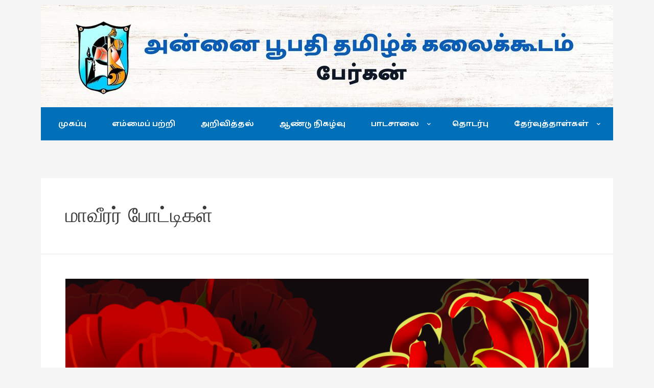

--- FILE ---
content_type: text/html; charset=UTF-8
request_url: https://annaibergen.no/category/%E0%AE%AA%E0%AE%BE%E0%AE%9F%E0%AE%9A%E0%AE%BE%E0%AE%B2%E0%AF%88/%E0%AE%AE%E0%AE%BE%E0%AE%B5%E0%AF%80%E0%AE%B0%E0%AE%B0%E0%AF%8D-%E0%AE%AA%E0%AF%8B%E0%AE%9F%E0%AF%8D%E0%AE%9F%E0%AE%BF%E0%AE%95%E0%AE%B3%E0%AF%8D/
body_size: 22154
content:
<!DOCTYPE html>
<html lang="en-US">
<head>
<meta charset="UTF-8">
<meta name="viewport" content="width=device-width, initial-scale=1">
<link rel="profile" href="https://gmpg.org/xfn/11">

<title>மாவீரர் போட்டிகள் &#8211; annaibergen</title>
<meta name='robots' content='max-image-preview:large' />
<link rel='dns-prefetch' href='//fonts.googleapis.com' />
<link rel="alternate" type="application/rss+xml" title="annaibergen &raquo; Feed" href="https://annaibergen.no/feed/" />
<link rel="alternate" type="application/rss+xml" title="annaibergen &raquo; மாவீரர் போட்டிகள் Category Feed" href="https://annaibergen.no/category/%e0%ae%aa%e0%ae%be%e0%ae%9f%e0%ae%9a%e0%ae%be%e0%ae%b2%e0%af%88/%e0%ae%ae%e0%ae%be%e0%ae%b5%e0%af%80%e0%ae%b0%e0%ae%b0%e0%af%8d-%e0%ae%aa%e0%af%8b%e0%ae%9f%e0%af%8d%e0%ae%9f%e0%ae%bf%e0%ae%95%e0%ae%b3%e0%af%8d/feed/" />
<style id='wp-img-auto-sizes-contain-inline-css'>
img:is([sizes=auto i],[sizes^="auto," i]){contain-intrinsic-size:3000px 1500px}
/*# sourceURL=wp-img-auto-sizes-contain-inline-css */
</style>
<link rel='stylesheet' id='astra-theme-css-css' href='https://annaibergen.no/wp-content/themes/astra/assets/css/minified/main.min.css?ver=4.0.2' media='all' />
<style id='astra-theme-css-inline-css'>
:root{--ast-container-default-xlg-padding:3em;--ast-container-default-lg-padding:3em;--ast-container-default-slg-padding:2em;--ast-container-default-md-padding:3em;--ast-container-default-sm-padding:3em;--ast-container-default-xs-padding:2.4em;--ast-container-default-xxs-padding:1.8em;--ast-code-block-background:#EEEEEE;--ast-comment-inputs-background:#FAFAFA;}html{font-size:93.75%;}a{color:var(--ast-global-color-0);}a:hover,a:focus{color:var(--ast-global-color-1);}body,button,input,select,textarea,.ast-button,.ast-custom-button{font-family:'Catamaran',sans-serif;font-weight:inherit;font-size:15px;font-size:1rem;line-height:1.6em;}blockquote{color:var(--ast-global-color-3);}h1,.entry-content h1,h2,.entry-content h2,h3,.entry-content h3,h4,.entry-content h4,h5,.entry-content h5,h6,.entry-content h6,.site-title,.site-title a{font-weight:600;}.site-title{font-size:35px;font-size:2.3333333333333rem;display:none;}.site-header .site-description{font-size:15px;font-size:1rem;display:none;}.entry-title{font-size:30px;font-size:2rem;}h1,.entry-content h1{font-size:40px;font-size:2.6666666666667rem;font-weight:600;line-height:1.4em;}h2,.entry-content h2{font-size:30px;font-size:2rem;font-weight:600;line-height:1.25em;}h3,.entry-content h3{font-size:25px;font-size:1.6666666666667rem;font-weight:600;line-height:1.2em;}h4,.entry-content h4{font-size:20px;font-size:1.3333333333333rem;line-height:1.2em;font-weight:600;}h5,.entry-content h5{font-size:18px;font-size:1.2rem;line-height:1.2em;font-weight:600;}h6,.entry-content h6{font-size:15px;font-size:1rem;line-height:1.25em;font-weight:600;}::selection{background-color:var(--ast-global-color-0);color:#ffffff;}body,h1,.entry-title a,.entry-content h1,h2,.entry-content h2,h3,.entry-content h3,h4,.entry-content h4,h5,.entry-content h5,h6,.entry-content h6{color:var(--ast-global-color-3);}.tagcloud a:hover,.tagcloud a:focus,.tagcloud a.current-item{color:#ffffff;border-color:var(--ast-global-color-0);background-color:var(--ast-global-color-0);}input:focus,input[type="text"]:focus,input[type="email"]:focus,input[type="url"]:focus,input[type="password"]:focus,input[type="reset"]:focus,input[type="search"]:focus,textarea:focus{border-color:var(--ast-global-color-0);}input[type="radio"]:checked,input[type=reset],input[type="checkbox"]:checked,input[type="checkbox"]:hover:checked,input[type="checkbox"]:focus:checked,input[type=range]::-webkit-slider-thumb{border-color:var(--ast-global-color-0);background-color:var(--ast-global-color-0);box-shadow:none;}.site-footer a:hover + .post-count,.site-footer a:focus + .post-count{background:var(--ast-global-color-0);border-color:var(--ast-global-color-0);}.single .nav-links .nav-previous,.single .nav-links .nav-next{color:var(--ast-global-color-0);}.entry-meta,.entry-meta *{line-height:1.45;color:var(--ast-global-color-0);}.entry-meta a:hover,.entry-meta a:hover *,.entry-meta a:focus,.entry-meta a:focus *,.page-links > .page-link,.page-links .page-link:hover,.post-navigation a:hover{color:var(--ast-global-color-1);}#cat option,.secondary .calendar_wrap thead a,.secondary .calendar_wrap thead a:visited{color:var(--ast-global-color-0);}.secondary .calendar_wrap #today,.ast-progress-val span{background:var(--ast-global-color-0);}.secondary a:hover + .post-count,.secondary a:focus + .post-count{background:var(--ast-global-color-0);border-color:var(--ast-global-color-0);}.calendar_wrap #today > a{color:#ffffff;}.page-links .page-link,.single .post-navigation a{color:var(--ast-global-color-0);}.ast-archive-title{color:var(--ast-global-color-2);}.widget-title{font-size:21px;font-size:1.4rem;color:var(--ast-global-color-2);}.single .ast-author-details .author-title{color:var(--ast-global-color-1);}.site-logo-img img{ transition:all 0.2s linear;}@media (max-width:921px){#ast-desktop-header{display:none;}}@media (min-width:921px){#ast-mobile-header{display:none;}}.wp-block-buttons.aligncenter{justify-content:center;}.wp-block-button.is-style-outline .wp-block-button__link{border-color:var(--ast-global-color-0);}.wp-block-button.is-style-outline > .wp-block-button__link:not(.has-text-color),.wp-block-button.wp-block-button__link.is-style-outline:not(.has-text-color){color:var(--ast-global-color-0);}.wp-block-button.is-style-outline .wp-block-button__link:hover,.wp-block-button.is-style-outline .wp-block-button__link:focus{color:#ffffff !important;background-color:var(--ast-global-color-1);border-color:var(--ast-global-color-1);}.post-page-numbers.current .page-link,.ast-pagination .page-numbers.current{color:#ffffff;border-color:var(--ast-global-color-0);background-color:var(--ast-global-color-0);border-radius:2px;}h1.widget-title{font-weight:600;}h2.widget-title{font-weight:600;}h3.widget-title{font-weight:600;}#page{display:flex;flex-direction:column;min-height:100vh;}.ast-404-layout-1 h1.page-title{color:var(--ast-global-color-2);}.single .post-navigation a{line-height:1em;height:inherit;}.error-404 .page-sub-title{font-size:1.5rem;font-weight:inherit;}.search .site-content .content-area .search-form{margin-bottom:0;}#page .site-content{flex-grow:1;}.widget{margin-bottom:3.5em;}#secondary li{line-height:1.5em;}#secondary .wp-block-group h2{margin-bottom:0.7em;}#secondary h2{font-size:1.7rem;}.ast-separate-container .ast-article-post,.ast-separate-container .ast-article-single,.ast-separate-container .ast-comment-list li.depth-1,.ast-separate-container .comment-respond{padding:3em;}.ast-separate-container .ast-comment-list li.depth-1,.hentry{margin-bottom:2em;}.ast-separate-container .ast-archive-description,.ast-separate-container .ast-author-box{background-color:var(--ast-global-color-5);border-bottom:1px solid var(--ast-border-color);}.ast-separate-container .comments-title{padding:2em 2em 0 2em;}.ast-page-builder-template .comment-form-textarea,.ast-comment-formwrap .ast-grid-common-col{padding:0;}.ast-comment-formwrap{padding:0 20px;display:inline-flex;column-gap:20px;}.archive.ast-page-builder-template .entry-header{margin-top:2em;}.ast-page-builder-template .ast-comment-formwrap{width:100%;}.entry-title{margin-bottom:0.5em;}.ast-archive-description p{font-size:inherit;font-weight:inherit;line-height:inherit;}@media (min-width:921px){.ast-left-sidebar.ast-page-builder-template #secondary,.archive.ast-right-sidebar.ast-page-builder-template .site-main{padding-left:20px;padding-right:20px;}}@media (max-width:544px){.ast-comment-formwrap.ast-row{column-gap:10px;display:inline-block;}#ast-commentform .ast-grid-common-col{position:relative;width:100%;}}@media (min-width:1201px){.ast-separate-container .ast-article-post,.ast-separate-container .ast-article-single,.ast-separate-container .ast-author-box,.ast-separate-container .ast-404-layout-1,.ast-separate-container .no-results{padding:3em;}}@media (max-width:921px){.ast-separate-container #primary,.ast-separate-container #secondary{padding:1.5em 0;}#primary,#secondary{padding:1.5em 0;margin:0;}.ast-left-sidebar #content > .ast-container{display:flex;flex-direction:column-reverse;width:100%;}}@media (min-width:922px){.ast-separate-container.ast-right-sidebar #primary,.ast-separate-container.ast-left-sidebar #primary{border:0;}.search-no-results.ast-separate-container #primary{margin-bottom:4em;}}.wp-block-button .wp-block-button__link{color:#ffffff;}.wp-block-button .wp-block-button__link:hover,.wp-block-button .wp-block-button__link:focus{color:#ffffff;background-color:var(--ast-global-color-1);border-color:var(--ast-global-color-1);}.elementor-widget-heading h1.elementor-heading-title{line-height:1.4em;}.elementor-widget-heading h2.elementor-heading-title{line-height:1.25em;}.elementor-widget-heading h3.elementor-heading-title{line-height:1.2em;}.elementor-widget-heading h4.elementor-heading-title{line-height:1.2em;}.elementor-widget-heading h5.elementor-heading-title{line-height:1.2em;}.elementor-widget-heading h6.elementor-heading-title{line-height:1.25em;}.wp-block-button .wp-block-button__link,.wp-block-search .wp-block-search__button,body .wp-block-file .wp-block-file__button{border-color:var(--ast-global-color-0);background-color:var(--ast-global-color-0);color:#ffffff;font-family:inherit;font-weight:inherit;line-height:1em;border-radius:2px;padding-top:15px;padding-right:30px;padding-bottom:15px;padding-left:30px;}@media (max-width:921px){.wp-block-button .wp-block-button__link,.wp-block-search .wp-block-search__button,body .wp-block-file .wp-block-file__button{padding-top:14px;padding-right:28px;padding-bottom:14px;padding-left:28px;}}@media (max-width:544px){.wp-block-button .wp-block-button__link,.wp-block-search .wp-block-search__button,body .wp-block-file .wp-block-file__button{padding-top:12px;padding-right:24px;padding-bottom:12px;padding-left:24px;}}.menu-toggle,button,.ast-button,.ast-custom-button,.button,input#submit,input[type="button"],input[type="submit"],input[type="reset"],form[CLASS*="wp-block-search__"].wp-block-search .wp-block-search__inside-wrapper .wp-block-search__button,body .wp-block-file .wp-block-file__button,.search .search-submit{border-style:solid;border-top-width:0;border-right-width:0;border-left-width:0;border-bottom-width:0;color:#ffffff;border-color:var(--ast-global-color-0);background-color:var(--ast-global-color-0);border-radius:2px;padding-top:15px;padding-right:30px;padding-bottom:15px;padding-left:30px;font-family:inherit;font-weight:inherit;line-height:1em;}button:focus,.menu-toggle:hover,button:hover,.ast-button:hover,.ast-custom-button:hover .button:hover,.ast-custom-button:hover ,input[type=reset]:hover,input[type=reset]:focus,input#submit:hover,input#submit:focus,input[type="button"]:hover,input[type="button"]:focus,input[type="submit"]:hover,input[type="submit"]:focus,form[CLASS*="wp-block-search__"].wp-block-search .wp-block-search__inside-wrapper .wp-block-search__button:hover,form[CLASS*="wp-block-search__"].wp-block-search .wp-block-search__inside-wrapper .wp-block-search__button:focus,body .wp-block-file .wp-block-file__button:hover,body .wp-block-file .wp-block-file__button:focus{color:#ffffff;background-color:var(--ast-global-color-1);border-color:var(--ast-global-color-1);}form[CLASS*="wp-block-search__"].wp-block-search .wp-block-search__inside-wrapper .wp-block-search__button.has-icon{padding-top:calc(15px - 3px);padding-right:calc(30px - 3px);padding-bottom:calc(15px - 3px);padding-left:calc(30px - 3px);}@media (min-width:544px){.ast-container{max-width:100%;}}@media (max-width:544px){.ast-separate-container .ast-article-post,.ast-separate-container .ast-article-single,.ast-separate-container .comments-title,.ast-separate-container .ast-archive-description{padding:1.5em 1em;}.ast-separate-container #content .ast-container{padding-left:0.54em;padding-right:0.54em;}.ast-separate-container .ast-comment-list li.depth-1{padding:1.5em 1em;margin-bottom:1.5em;}.ast-separate-container .ast-comment-list .bypostauthor{padding:.5em;}.ast-search-menu-icon.ast-dropdown-active .search-field{width:170px;}.menu-toggle,button,.ast-button,.button,input#submit,input[type="button"],input[type="submit"],input[type="reset"]{padding-top:12px;padding-right:24px;padding-bottom:12px;padding-left:24px;}}@media (max-width:921px){.menu-toggle,button,.ast-button,.button,input#submit,input[type="button"],input[type="submit"],input[type="reset"]{padding-top:14px;padding-right:28px;padding-bottom:14px;padding-left:28px;}.ast-mobile-header-stack .main-header-bar .ast-search-menu-icon{display:inline-block;}.ast-header-break-point.ast-header-custom-item-outside .ast-mobile-header-stack .main-header-bar .ast-search-icon{margin:0;}.ast-comment-avatar-wrap img{max-width:2.5em;}.ast-separate-container .ast-comment-list li.depth-1{padding:1.5em 2.14em;}.ast-separate-container .comment-respond{padding:2em 2.14em;}.ast-comment-meta{padding:0 1.8888em 1.3333em;}}.ast-separate-container{background-color:var(--ast-global-color-4);;}@media (max-width:921px){.site-title{display:none;}.site-header .site-description{display:none;}.entry-title{font-size:30px;}h1,.entry-content h1{font-size:30px;}h2,.entry-content h2{font-size:25px;}h3,.entry-content h3{font-size:20px;}}@media (max-width:544px){.site-title{display:none;}.site-header .site-description{display:none;}.entry-title{font-size:30px;}h1,.entry-content h1{font-size:30px;}h2,.entry-content h2{font-size:25px;}h3,.entry-content h3{font-size:20px;}}@media (max-width:921px){html{font-size:85.5%;}}@media (max-width:544px){html{font-size:85.5%;}}@media (min-width:922px){.ast-container{max-width:1160px;}}@media (min-width:922px){.site-content .ast-container{display:flex;}}@media (max-width:921px){.site-content .ast-container{flex-direction:column;}}@media (min-width:922px){.main-header-menu .sub-menu .menu-item.ast-left-align-sub-menu:hover > .sub-menu,.main-header-menu .sub-menu .menu-item.ast-left-align-sub-menu.focus > .sub-menu{margin-left:-0px;}}.footer-widget-area[data-section^="section-fb-html-"] .ast-builder-html-element{text-align:center;}blockquote,cite {font-style: initial;}.wp-block-file {display: flex;align-items: center;flex-wrap: wrap;justify-content: space-between;}.wp-block-pullquote {border: none;}.wp-block-pullquote blockquote::before {content: "\201D";font-family: "Helvetica",sans-serif;display: flex;transform: rotate( 180deg );font-size: 6rem;font-style: normal;line-height: 1;font-weight: bold;align-items: center;justify-content: center;}.has-text-align-right > blockquote::before {justify-content: flex-start;}.has-text-align-left > blockquote::before {justify-content: flex-end;}figure.wp-block-pullquote.is-style-solid-color blockquote {max-width: 100%;text-align: inherit;}html body {--wp--custom--ast-default-block-top-padding: 3em;--wp--custom--ast-default-block-right-padding: 3em;--wp--custom--ast-default-block-bottom-padding: 3em;--wp--custom--ast-default-block-left-padding: 3em;--wp--custom--ast-container-width: 1120px;--wp--custom--ast-content-width-size: 1120px;--wp--custom--ast-wide-width-size: calc(1120px + var(--wp--custom--ast-default-block-left-padding) + var(--wp--custom--ast-default-block-right-padding));}.ast-narrow-container {--wp--custom--ast-content-width-size: 750px;--wp--custom--ast-wide-width-size: 750px;}@media(max-width: 921px) {html body {--wp--custom--ast-default-block-top-padding: 3em;--wp--custom--ast-default-block-right-padding: 2em;--wp--custom--ast-default-block-bottom-padding: 3em;--wp--custom--ast-default-block-left-padding: 2em;}}@media(max-width: 544px) {html body {--wp--custom--ast-default-block-top-padding: 3em;--wp--custom--ast-default-block-right-padding: 1.5em;--wp--custom--ast-default-block-bottom-padding: 3em;--wp--custom--ast-default-block-left-padding: 1.5em;}}.entry-content > .wp-block-group,.entry-content > .wp-block-cover,.entry-content > .wp-block-columns {padding-top: var(--wp--custom--ast-default-block-top-padding);padding-right: var(--wp--custom--ast-default-block-right-padding);padding-bottom: var(--wp--custom--ast-default-block-bottom-padding);padding-left: var(--wp--custom--ast-default-block-left-padding);}.ast-plain-container.ast-no-sidebar .entry-content > .alignfull,.ast-page-builder-template .ast-no-sidebar .entry-content > .alignfull {margin-left: calc( -50vw + 50%);margin-right: calc( -50vw + 50%);max-width: 100vw;width: 100vw;}.ast-plain-container.ast-no-sidebar .entry-content .alignfull .alignfull,.ast-page-builder-template.ast-no-sidebar .entry-content .alignfull .alignfull,.ast-plain-container.ast-no-sidebar .entry-content .alignfull .alignwide,.ast-page-builder-template.ast-no-sidebar .entry-content .alignfull .alignwide,.ast-plain-container.ast-no-sidebar .entry-content .alignwide .alignfull,.ast-page-builder-template.ast-no-sidebar .entry-content .alignwide .alignfull,.ast-plain-container.ast-no-sidebar .entry-content .alignwide .alignwide,.ast-page-builder-template.ast-no-sidebar .entry-content .alignwide .alignwide,.ast-plain-container.ast-no-sidebar .entry-content .wp-block-column .alignfull,.ast-page-builder-template.ast-no-sidebar .entry-content .wp-block-column .alignfull,.ast-plain-container.ast-no-sidebar .entry-content .wp-block-column .alignwide,.ast-page-builder-template.ast-no-sidebar .entry-content .wp-block-column .alignwide {margin-left: auto;margin-right: auto;width: 100%;}[ast-blocks-layout] .wp-block-separator:not(.is-style-dots) {height: 0;}[ast-blocks-layout] .wp-block-separator {margin: 20px auto;}[ast-blocks-layout] .wp-block-separator:not(.is-style-wide):not(.is-style-dots) {max-width: 100px;}[ast-blocks-layout] .wp-block-separator.has-background {padding: 0;}.entry-content[ast-blocks-layout] > * {max-width: var(--wp--custom--ast-content-width-size);margin-left: auto;margin-right: auto;}.entry-content[ast-blocks-layout] > .alignwide {max-width: var(--wp--custom--ast-wide-width-size);}.entry-content[ast-blocks-layout] .alignfull {max-width: none;}.entry-content .wp-block-columns {margin-bottom: 0;}blockquote {margin: 1.5em;border: none;}.wp-block-quote:not(.has-text-align-right):not(.has-text-align-center) {border-left: 5px solid rgba(0,0,0,0.05);}.has-text-align-right > blockquote,blockquote.has-text-align-right {border-right: 5px solid rgba(0,0,0,0.05);}.has-text-align-left > blockquote,blockquote.has-text-align-left {border-left: 5px solid rgba(0,0,0,0.05);}.wp-block-site-tagline,.wp-block-latest-posts .read-more {margin-top: 15px;}.wp-block-loginout p label {display: block;}.wp-block-loginout p:not(.login-remember):not(.login-submit) input {width: 100%;}.wp-block-loginout input:focus {border-color: transparent;}.wp-block-loginout input:focus {outline: thin dotted;}.entry-content .wp-block-media-text .wp-block-media-text__content {padding: 0 0 0 8%;}.entry-content .wp-block-media-text.has-media-on-the-right .wp-block-media-text__content {padding: 0 8% 0 0;}.entry-content .wp-block-media-text.has-background .wp-block-media-text__content {padding: 8%;}.entry-content .wp-block-cover:not([class*="background-color"]) .wp-block-cover__inner-container,.entry-content .wp-block-cover:not([class*="background-color"]) .wp-block-cover-image-text,.entry-content .wp-block-cover:not([class*="background-color"]) .wp-block-cover-text,.entry-content .wp-block-cover-image:not([class*="background-color"]) .wp-block-cover__inner-container,.entry-content .wp-block-cover-image:not([class*="background-color"]) .wp-block-cover-image-text,.entry-content .wp-block-cover-image:not([class*="background-color"]) .wp-block-cover-text {color: var(--ast-global-color-5);}.wp-block-loginout .login-remember input {width: 1.1rem;height: 1.1rem;margin: 0 5px 4px 0;vertical-align: middle;}.wp-block-latest-posts > li > *:first-child,.wp-block-latest-posts:not(.is-grid) > li:first-child {margin-top: 0;}.wp-block-search__inside-wrapper .wp-block-search__input {padding: 0 10px;color: var(--ast-global-color-3);background: var(--ast-global-color-5);border-color: var(--ast-border-color);}.wp-block-latest-posts .read-more {margin-bottom: 1.5em;}.wp-block-search__no-button .wp-block-search__inside-wrapper .wp-block-search__input {padding-top: 5px;padding-bottom: 5px;}.wp-block-latest-posts .wp-block-latest-posts__post-date,.wp-block-latest-posts .wp-block-latest-posts__post-author {font-size: 1rem;}.wp-block-latest-posts > li > *,.wp-block-latest-posts:not(.is-grid) > li {margin-top: 12px;margin-bottom: 12px;}.ast-page-builder-template .entry-content[ast-blocks-layout] > *,.ast-page-builder-template .entry-content[ast-blocks-layout] > .alignfull > * {max-width: none;}.ast-page-builder-template .entry-content[ast-blocks-layout] > .alignwide > * {max-width: var(--wp--custom--ast-wide-width-size);}.ast-page-builder-template .entry-content[ast-blocks-layout] > .inherit-container-width > *,.ast-page-builder-template .entry-content[ast-blocks-layout] > * > *,.entry-content[ast-blocks-layout] > .wp-block-cover .wp-block-cover__inner-container {max-width: var(--wp--custom--ast-content-width-size);margin-left: auto;margin-right: auto;}.entry-content[ast-blocks-layout] .wp-block-cover:not(.alignleft):not(.alignright) {width: auto;}@media(max-width: 1200px) {.ast-separate-container .entry-content > .alignfull,.ast-separate-container .entry-content[ast-blocks-layout] > .alignwide,.ast-plain-container .entry-content[ast-blocks-layout] > .alignwide,.ast-plain-container .entry-content .alignfull {margin-left: calc(-1 * min(var(--ast-container-default-xlg-padding),20px)) ;margin-right: calc(-1 * min(var(--ast-container-default-xlg-padding),20px));}}@media(min-width: 1201px) {.ast-separate-container .entry-content > .alignfull {margin-left: calc(-1 * var(--ast-container-default-xlg-padding) );margin-right: calc(-1 * var(--ast-container-default-xlg-padding) );}.ast-separate-container .entry-content[ast-blocks-layout] > .alignwide,.ast-plain-container .entry-content[ast-blocks-layout] > .alignwide {margin-left: calc(-1 * var(--wp--custom--ast-default-block-left-padding) );margin-right: calc(-1 * var(--wp--custom--ast-default-block-right-padding) );}}@media(min-width: 921px) {.ast-separate-container .entry-content .wp-block-group.alignwide:not(.inherit-container-width) > :where(:not(.alignleft):not(.alignright)),.ast-plain-container .entry-content .wp-block-group.alignwide:not(.inherit-container-width) > :where(:not(.alignleft):not(.alignright)) {max-width: calc( var(--wp--custom--ast-content-width-size) + 80px );}.ast-plain-container.ast-right-sidebar .entry-content[ast-blocks-layout] .alignfull,.ast-plain-container.ast-left-sidebar .entry-content[ast-blocks-layout] .alignfull {margin-left: -60px;margin-right: -60px;}}@media(min-width: 544px) {.entry-content > .alignleft {margin-right: 20px;}.entry-content > .alignright {margin-left: 20px;}}@media (max-width:544px){.wp-block-columns .wp-block-column:not(:last-child){margin-bottom:20px;}.wp-block-latest-posts{margin:0;}}@media( max-width: 600px ) {.entry-content .wp-block-media-text .wp-block-media-text__content,.entry-content .wp-block-media-text.has-media-on-the-right .wp-block-media-text__content {padding: 8% 0 0;}.entry-content .wp-block-media-text.has-background .wp-block-media-text__content {padding: 8%;}}.ast-separate-container .entry-content .wp-block-uagb-container {padding-left: 0;}.ast-page-builder-template .entry-header {padding-left: 0;}@media(min-width: 1201px) {.ast-separate-container .entry-content > .uagb-is-root-container {margin-left: 0;margin-right: 0;}}.ast-narrow-container .site-content .wp-block-uagb-image--align-full .wp-block-uagb-image__figure {max-width: 100%;margin-left: auto;margin-right: auto;}:root .has-ast-global-color-0-color{color:var(--ast-global-color-0);}:root .has-ast-global-color-0-background-color{background-color:var(--ast-global-color-0);}:root .wp-block-button .has-ast-global-color-0-color{color:var(--ast-global-color-0);}:root .wp-block-button .has-ast-global-color-0-background-color{background-color:var(--ast-global-color-0);}:root .has-ast-global-color-1-color{color:var(--ast-global-color-1);}:root .has-ast-global-color-1-background-color{background-color:var(--ast-global-color-1);}:root .wp-block-button .has-ast-global-color-1-color{color:var(--ast-global-color-1);}:root .wp-block-button .has-ast-global-color-1-background-color{background-color:var(--ast-global-color-1);}:root .has-ast-global-color-2-color{color:var(--ast-global-color-2);}:root .has-ast-global-color-2-background-color{background-color:var(--ast-global-color-2);}:root .wp-block-button .has-ast-global-color-2-color{color:var(--ast-global-color-2);}:root .wp-block-button .has-ast-global-color-2-background-color{background-color:var(--ast-global-color-2);}:root .has-ast-global-color-3-color{color:var(--ast-global-color-3);}:root .has-ast-global-color-3-background-color{background-color:var(--ast-global-color-3);}:root .wp-block-button .has-ast-global-color-3-color{color:var(--ast-global-color-3);}:root .wp-block-button .has-ast-global-color-3-background-color{background-color:var(--ast-global-color-3);}:root .has-ast-global-color-4-color{color:var(--ast-global-color-4);}:root .has-ast-global-color-4-background-color{background-color:var(--ast-global-color-4);}:root .wp-block-button .has-ast-global-color-4-color{color:var(--ast-global-color-4);}:root .wp-block-button .has-ast-global-color-4-background-color{background-color:var(--ast-global-color-4);}:root .has-ast-global-color-5-color{color:var(--ast-global-color-5);}:root .has-ast-global-color-5-background-color{background-color:var(--ast-global-color-5);}:root .wp-block-button .has-ast-global-color-5-color{color:var(--ast-global-color-5);}:root .wp-block-button .has-ast-global-color-5-background-color{background-color:var(--ast-global-color-5);}:root .has-ast-global-color-6-color{color:var(--ast-global-color-6);}:root .has-ast-global-color-6-background-color{background-color:var(--ast-global-color-6);}:root .wp-block-button .has-ast-global-color-6-color{color:var(--ast-global-color-6);}:root .wp-block-button .has-ast-global-color-6-background-color{background-color:var(--ast-global-color-6);}:root .has-ast-global-color-7-color{color:var(--ast-global-color-7);}:root .has-ast-global-color-7-background-color{background-color:var(--ast-global-color-7);}:root .wp-block-button .has-ast-global-color-7-color{color:var(--ast-global-color-7);}:root .wp-block-button .has-ast-global-color-7-background-color{background-color:var(--ast-global-color-7);}:root .has-ast-global-color-8-color{color:var(--ast-global-color-8);}:root .has-ast-global-color-8-background-color{background-color:var(--ast-global-color-8);}:root .wp-block-button .has-ast-global-color-8-color{color:var(--ast-global-color-8);}:root .wp-block-button .has-ast-global-color-8-background-color{background-color:var(--ast-global-color-8);}:root{--ast-global-color-0:#0170B9;--ast-global-color-1:#3a3a3a;--ast-global-color-2:#3a3a3a;--ast-global-color-3:#4B4F58;--ast-global-color-4:#F5F5F5;--ast-global-color-5:#FFFFFF;--ast-global-color-6:#E5E5E5;--ast-global-color-7:#424242;--ast-global-color-8:#000000;}:root {--ast-border-color : var(--ast-global-color-6);}.ast-archive-entry-banner {-js-display: flex;display: flex;flex-direction: column;justify-content: center;text-align: center;position: relative;background: #eeeeee;}.ast-archive-entry-banner[data-banner-width-type="custom"] {margin: 0 auto;width: 100%;}.ast-archive-entry-banner[data-banner-layout="layout-1"] {background: inherit;padding: 20px 0;text-align: left;}body.archive .ast-archive-description{max-width:1120px;width:100%;text-align:left;padding-top:3em;padding-right:3em;padding-bottom:3em;padding-left:3em;}body.archive .ast-archive-description .ast-archive-title,body.archive .ast-archive-description .ast-archive-title *{font-size:40px;font-size:2.6666666666667rem;}body.archive .ast-archive-description > *:not(:last-child){margin-bottom:10px;}@media (max-width:921px){body.archive .ast-archive-description{text-align:left;}}@media (max-width:544px){body.archive .ast-archive-description{text-align:left;}}.ast-breadcrumbs .trail-browse,.ast-breadcrumbs .trail-items,.ast-breadcrumbs .trail-items li{display:inline-block;margin:0;padding:0;border:none;background:inherit;text-indent:0;}.ast-breadcrumbs .trail-browse{font-size:inherit;font-style:inherit;font-weight:inherit;color:inherit;}.ast-breadcrumbs .trail-items{list-style:none;}.trail-items li::after{padding:0 0.3em;content:"\00bb";}.trail-items li:last-of-type::after{display:none;}h1,.entry-content h1,h2,.entry-content h2,h3,.entry-content h3,h4,.entry-content h4,h5,.entry-content h5,h6,.entry-content h6{color:var(--ast-global-color-2);}.entry-title a{color:var(--ast-global-color-2);}@media (max-width:921px){.ast-builder-grid-row-container.ast-builder-grid-row-tablet-3-firstrow .ast-builder-grid-row > *:first-child,.ast-builder-grid-row-container.ast-builder-grid-row-tablet-3-lastrow .ast-builder-grid-row > *:last-child{grid-column:1 / -1;}}@media (max-width:544px){.ast-builder-grid-row-container.ast-builder-grid-row-mobile-3-firstrow .ast-builder-grid-row > *:first-child,.ast-builder-grid-row-container.ast-builder-grid-row-mobile-3-lastrow .ast-builder-grid-row > *:last-child{grid-column:1 / -1;}}.ast-builder-layout-element[data-section="title_tagline"]{display:flex;}@media (max-width:921px){.ast-header-break-point .ast-builder-layout-element[data-section="title_tagline"]{display:flex;}}@media (max-width:544px){.ast-header-break-point .ast-builder-layout-element[data-section="title_tagline"]{display:flex;}}.ast-builder-menu-1{font-family:inherit;font-weight:inherit;}.ast-builder-menu-1 .sub-menu,.ast-builder-menu-1 .inline-on-mobile .sub-menu{border-top-width:2px;border-bottom-width:0px;border-right-width:0px;border-left-width:0px;border-color:var(--ast-global-color-0);border-style:solid;border-radius:0px;}.ast-builder-menu-1 .main-header-menu > .menu-item > .sub-menu,.ast-builder-menu-1 .main-header-menu > .menu-item > .astra-full-megamenu-wrapper{margin-top:0px;}.ast-desktop .ast-builder-menu-1 .main-header-menu > .menu-item > .sub-menu:before,.ast-desktop .ast-builder-menu-1 .main-header-menu > .menu-item > .astra-full-megamenu-wrapper:before{height:calc( 0px + 5px );}.ast-desktop .ast-builder-menu-1 .menu-item .sub-menu .menu-link{border-style:none;}@media (max-width:921px){.ast-header-break-point .ast-builder-menu-1 .menu-item.menu-item-has-children > .ast-menu-toggle{top:0;}.ast-builder-menu-1 .menu-item-has-children > .menu-link:after{content:unset;}.ast-builder-menu-1 .main-header-menu > .menu-item > .sub-menu,.ast-builder-menu-1 .main-header-menu > .menu-item > .astra-full-megamenu-wrapper{margin-top:0;}}@media (max-width:544px){.ast-header-break-point .ast-builder-menu-1 .menu-item.menu-item-has-children > .ast-menu-toggle{top:0;}.ast-builder-menu-1 .main-header-menu > .menu-item > .sub-menu,.ast-builder-menu-1 .main-header-menu > .menu-item > .astra-full-megamenu-wrapper{margin-top:0;}}.ast-builder-menu-1{display:flex;}@media (max-width:921px){.ast-header-break-point .ast-builder-menu-1{display:flex;}}@media (max-width:544px){.ast-header-break-point .ast-builder-menu-1{display:flex;}}.ast-builder-html-element img.alignnone{display:inline-block;}.ast-builder-html-element p:first-child{margin-top:0;}.ast-builder-html-element p:last-child{margin-bottom:0;}.ast-header-break-point .main-header-bar .ast-builder-html-element{line-height:1.85714285714286;}.footer-widget-area[data-section="section-fb-html-2"] .ast-builder-html-element{color:var(--ast-global-color-5);}.footer-widget-area[data-section="section-fb-html-2"] a{color:var(--ast-global-color-5);}.footer-widget-area[data-section="section-fb-html-2"] a:hover{color:var(--ast-global-color-5);}.footer-widget-area[data-section="section-fb-html-2"]{display:block;}@media (max-width:921px){.ast-header-break-point .footer-widget-area[data-section="section-fb-html-2"]{display:block;}}@media (max-width:544px){.ast-header-break-point .footer-widget-area[data-section="section-fb-html-2"]{display:block;}}.footer-widget-area[data-section="section-fb-html-2"] .ast-builder-html-element{text-align:right;}@media (max-width:921px){.footer-widget-area[data-section="section-fb-html-2"] .ast-builder-html-element{text-align:center;}}@media (max-width:544px){.footer-widget-area[data-section="section-fb-html-2"] .ast-builder-html-element{text-align:center;}}.ast-footer-copyright{text-align:left;}.ast-footer-copyright {color:#ffffff;}@media (max-width:921px){.ast-footer-copyright{text-align:center;}}@media (max-width:544px){.ast-footer-copyright{text-align:center;}}.ast-footer-copyright.ast-builder-layout-element{display:flex;}@media (max-width:921px){.ast-header-break-point .ast-footer-copyright.ast-builder-layout-element{display:flex;}}@media (max-width:544px){.ast-header-break-point .ast-footer-copyright.ast-builder-layout-element{display:flex;}}.site-primary-footer-wrap{padding-top:45px;padding-bottom:45px;}.site-primary-footer-wrap[data-section="section-primary-footer-builder"]{background-color:var(--ast-global-color-1);;background-image:none;;border-style:solid;border-width:0px;border-top-width:1px;border-top-color:#e6e6e6;}.site-primary-footer-wrap[data-section="section-primary-footer-builder"] .ast-builder-grid-row{max-width:1120px;margin-left:auto;margin-right:auto;}.site-primary-footer-wrap[data-section="section-primary-footer-builder"] .ast-builder-grid-row,.site-primary-footer-wrap[data-section="section-primary-footer-builder"] .site-footer-section{align-items:flex-start;}.site-primary-footer-wrap[data-section="section-primary-footer-builder"].ast-footer-row-inline .site-footer-section{display:flex;margin-bottom:0;}.ast-builder-grid-row-3-equal .ast-builder-grid-row{grid-template-columns:repeat( 3,1fr );}@media (max-width:921px){.site-primary-footer-wrap[data-section="section-primary-footer-builder"].ast-footer-row-tablet-inline .site-footer-section{display:flex;margin-bottom:0;}.site-primary-footer-wrap[data-section="section-primary-footer-builder"].ast-footer-row-tablet-stack .site-footer-section{display:block;margin-bottom:10px;}.ast-builder-grid-row-container.ast-builder-grid-row-tablet-3-equal .ast-builder-grid-row{grid-template-columns:repeat( 3,1fr );}}@media (max-width:544px){.site-primary-footer-wrap[data-section="section-primary-footer-builder"].ast-footer-row-mobile-inline .site-footer-section{display:flex;margin-bottom:0;}.site-primary-footer-wrap[data-section="section-primary-footer-builder"].ast-footer-row-mobile-stack .site-footer-section{display:block;margin-bottom:10px;}.ast-builder-grid-row-container.ast-builder-grid-row-mobile-full .ast-builder-grid-row{grid-template-columns:1fr;}}.site-primary-footer-wrap[data-section="section-primary-footer-builder"]{display:grid;}@media (max-width:921px){.ast-header-break-point .site-primary-footer-wrap[data-section="section-primary-footer-builder"]{display:grid;}}@media (max-width:544px){.ast-header-break-point .site-primary-footer-wrap[data-section="section-primary-footer-builder"]{display:grid;}}.elementor-template-full-width .ast-container{display:block;}@media (max-width:544px){.elementor-element .elementor-wc-products .woocommerce[class*="columns-"] ul.products li.product{width:auto;margin:0;}.elementor-element .woocommerce .woocommerce-result-count{float:none;}}.ast-desktop .ast-mega-menu-enabled .ast-builder-menu-1 div:not( .astra-full-megamenu-wrapper) .sub-menu,.ast-builder-menu-1 .inline-on-mobile .sub-menu,.ast-desktop .ast-builder-menu-1 .astra-full-megamenu-wrapper,.ast-desktop .ast-builder-menu-1 .menu-item .sub-menu{box-shadow:0px 4px 10px -2px rgba(0,0,0,0.1);}.ast-desktop .ast-mobile-popup-drawer.active .ast-mobile-popup-inner{max-width:35%;}@media (max-width:921px){.ast-mobile-popup-drawer.active .ast-mobile-popup-inner{max-width:90%;}}@media (max-width:544px){.ast-mobile-popup-drawer.active .ast-mobile-popup-inner{max-width:90%;}}.ast-header-break-point .main-header-bar{border-bottom-width:1px;}@media (min-width:922px){.main-header-bar{border-bottom-width:1px;}}.main-header-menu .menu-item,#astra-footer-menu .menu-item,.main-header-bar .ast-masthead-custom-menu-items{-js-display:flex;display:flex;-webkit-box-pack:center;-webkit-justify-content:center;-moz-box-pack:center;-ms-flex-pack:center;justify-content:center;-webkit-box-orient:vertical;-webkit-box-direction:normal;-webkit-flex-direction:column;-moz-box-orient:vertical;-moz-box-direction:normal;-ms-flex-direction:column;flex-direction:column;}.main-header-menu > .menu-item > .menu-link,#astra-footer-menu > .menu-item > .menu-link{height:100%;-webkit-box-align:center;-webkit-align-items:center;-moz-box-align:center;-ms-flex-align:center;align-items:center;-js-display:flex;display:flex;}.ast-header-break-point .main-navigation ul .menu-item .menu-link .icon-arrow:first-of-type svg{top:.2em;margin-top:0px;margin-left:0px;width:.65em;transform:translate(0,-2px) rotateZ(270deg);}.ast-mobile-popup-content .ast-submenu-expanded > .ast-menu-toggle{transform:rotateX(180deg);overflow-y:auto;}.ast-separate-container .blog-layout-1,.ast-separate-container .blog-layout-2,.ast-separate-container .blog-layout-3{background-color:transparent;background-image:none;}.ast-separate-container .ast-article-post{background-color:var(--ast-global-color-5);;}@media (max-width:921px){.ast-separate-container .ast-article-post{background-color:var(--ast-global-color-5);;}}@media (max-width:544px){.ast-separate-container .ast-article-post{background-color:var(--ast-global-color-5);;}}.ast-separate-container .ast-article-single:not(.ast-related-post),.ast-separate-container .comments-area .comment-respond,.ast-separate-container .comments-area .ast-comment-list li,.ast-separate-container .ast-woocommerce-container,.ast-separate-container .error-404,.ast-separate-container .no-results,.single.ast-separate-container .site-main .ast-author-meta,.ast-separate-container .related-posts-title-wrapper,.ast-separate-container.ast-two-container #secondary .widget,.ast-separate-container .comments-count-wrapper,.ast-box-layout.ast-plain-container .site-content,.ast-padded-layout.ast-plain-container .site-content,.ast-separate-container .comments-area .comments-title,.ast-narrow-container .site-content{background-color:var(--ast-global-color-5);;}@media (max-width:921px){.ast-separate-container .ast-article-single:not(.ast-related-post),.ast-separate-container .comments-area .comment-respond,.ast-separate-container .comments-area .ast-comment-list li,.ast-separate-container .ast-woocommerce-container,.ast-separate-container .error-404,.ast-separate-container .no-results,.single.ast-separate-container .site-main .ast-author-meta,.ast-separate-container .related-posts-title-wrapper,.ast-separate-container.ast-two-container #secondary .widget,.ast-separate-container .comments-count-wrapper,.ast-box-layout.ast-plain-container .site-content,.ast-padded-layout.ast-plain-container .site-content,.ast-separate-container .comments-area .comments-title,.ast-narrow-container .site-content{background-color:var(--ast-global-color-5);;}}@media (max-width:544px){.ast-separate-container .ast-article-single:not(.ast-related-post),.ast-separate-container .comments-area .comment-respond,.ast-separate-container .comments-area .ast-comment-list li,.ast-separate-container .ast-woocommerce-container,.ast-separate-container .error-404,.ast-separate-container .no-results,.single.ast-separate-container .site-main .ast-author-meta,.ast-separate-container .related-posts-title-wrapper,.ast-separate-container.ast-two-container #secondary .widget,.ast-separate-container .comments-count-wrapper,.ast-box-layout.ast-plain-container .site-content,.ast-padded-layout.ast-plain-container .site-content,.ast-separate-container .comments-area .comments-title,.ast-narrow-container .site-content{background-color:var(--ast-global-color-5);;}}.ast-plain-container,.ast-page-builder-template{background-color:var(--ast-global-color-5);;}@media (max-width:921px){.ast-plain-container,.ast-page-builder-template{background-color:var(--ast-global-color-5);;}}@media (max-width:544px){.ast-plain-container,.ast-page-builder-template{background-color:var(--ast-global-color-5);;}}#ast-scroll-top {display: none;position: fixed;text-align: center;cursor: pointer;z-index: 99;width: 2.1em;height: 2.1em;line-height: 2.1;color: #ffffff;border-radius: 2px;content: "";}@media (min-width: 769px) {#ast-scroll-top {content: "769";}}#ast-scroll-top .ast-icon.icon-arrow svg {margin-left: 0px;vertical-align: middle;transform: translate(0,-20%) rotate(180deg);width: 1.6em;}.ast-scroll-to-top-right {right: 30px;bottom: 30px;}.ast-scroll-to-top-left {left: 30px;bottom: 30px;}#ast-scroll-top{background-color:var(--ast-global-color-0);font-size:15px;font-size:1rem;}@media (max-width:921px){#ast-scroll-top .ast-icon.icon-arrow svg{width:1em;}}.ast-mobile-header-content > *,.ast-desktop-header-content > * {padding: 10px 0;height: auto;}.ast-mobile-header-content > *:first-child,.ast-desktop-header-content > *:first-child {padding-top: 10px;}.ast-mobile-header-content > .ast-builder-menu,.ast-desktop-header-content > .ast-builder-menu {padding-top: 0;}.ast-mobile-header-content > *:last-child,.ast-desktop-header-content > *:last-child {padding-bottom: 0;}.ast-mobile-header-content .ast-search-menu-icon.ast-inline-search label,.ast-desktop-header-content .ast-search-menu-icon.ast-inline-search label {width: 100%;}.ast-desktop-header-content .main-header-bar-navigation .ast-submenu-expanded > .ast-menu-toggle::before {transform: rotateX(180deg);}#ast-desktop-header .ast-desktop-header-content,.ast-mobile-header-content .ast-search-icon,.ast-desktop-header-content .ast-search-icon,.ast-mobile-header-wrap .ast-mobile-header-content,.ast-main-header-nav-open.ast-popup-nav-open .ast-mobile-header-wrap .ast-mobile-header-content,.ast-main-header-nav-open.ast-popup-nav-open .ast-desktop-header-content {display: none;}.ast-main-header-nav-open.ast-header-break-point #ast-desktop-header .ast-desktop-header-content,.ast-main-header-nav-open.ast-header-break-point .ast-mobile-header-wrap .ast-mobile-header-content {display: block;}.ast-desktop .ast-desktop-header-content .astra-menu-animation-slide-up > .menu-item > .sub-menu,.ast-desktop .ast-desktop-header-content .astra-menu-animation-slide-up > .menu-item .menu-item > .sub-menu,.ast-desktop .ast-desktop-header-content .astra-menu-animation-slide-down > .menu-item > .sub-menu,.ast-desktop .ast-desktop-header-content .astra-menu-animation-slide-down > .menu-item .menu-item > .sub-menu,.ast-desktop .ast-desktop-header-content .astra-menu-animation-fade > .menu-item > .sub-menu,.ast-desktop .ast-desktop-header-content .astra-menu-animation-fade > .menu-item .menu-item > .sub-menu {opacity: 1;visibility: visible;}.ast-hfb-header.ast-default-menu-enable.ast-header-break-point .ast-mobile-header-wrap .ast-mobile-header-content .main-header-bar-navigation {width: unset;margin: unset;}.ast-mobile-header-content.content-align-flex-end .main-header-bar-navigation .menu-item-has-children > .ast-menu-toggle,.ast-desktop-header-content.content-align-flex-end .main-header-bar-navigation .menu-item-has-children > .ast-menu-toggle {left: calc( 20px - 0.907em);}.ast-mobile-header-content .ast-search-menu-icon,.ast-mobile-header-content .ast-search-menu-icon.slide-search,.ast-desktop-header-content .ast-search-menu-icon,.ast-desktop-header-content .ast-search-menu-icon.slide-search {width: 100%;position: relative;display: block;right: auto;transform: none;}.ast-mobile-header-content .ast-search-menu-icon.slide-search .search-form,.ast-mobile-header-content .ast-search-menu-icon .search-form,.ast-desktop-header-content .ast-search-menu-icon.slide-search .search-form,.ast-desktop-header-content .ast-search-menu-icon .search-form {right: 0;visibility: visible;opacity: 1;position: relative;top: auto;transform: none;padding: 0;display: block;overflow: hidden;}.ast-mobile-header-content .ast-search-menu-icon.ast-inline-search .search-field,.ast-mobile-header-content .ast-search-menu-icon .search-field,.ast-desktop-header-content .ast-search-menu-icon.ast-inline-search .search-field,.ast-desktop-header-content .ast-search-menu-icon .search-field {width: 100%;padding-right: 5.5em;}.ast-mobile-header-content .ast-search-menu-icon .search-submit,.ast-desktop-header-content .ast-search-menu-icon .search-submit {display: block;position: absolute;height: 100%;top: 0;right: 0;padding: 0 1em;border-radius: 0;}.ast-hfb-header.ast-default-menu-enable.ast-header-break-point .ast-mobile-header-wrap .ast-mobile-header-content .main-header-bar-navigation ul .sub-menu .menu-link {padding-left: 30px;}.ast-hfb-header.ast-default-menu-enable.ast-header-break-point .ast-mobile-header-wrap .ast-mobile-header-content .main-header-bar-navigation .sub-menu .menu-item .menu-item .menu-link {padding-left: 40px;}.ast-mobile-popup-drawer.active .ast-mobile-popup-inner{background-color:#ffffff;;}.ast-mobile-header-wrap .ast-mobile-header-content,.ast-desktop-header-content{background-color:#ffffff;;}.ast-mobile-popup-content > *,.ast-mobile-header-content > *,.ast-desktop-popup-content > *,.ast-desktop-header-content > *{padding-top:0px;padding-bottom:0px;}.content-align-flex-start .ast-builder-layout-element{justify-content:flex-start;}.content-align-flex-start .main-header-menu{text-align:left;}.ast-mobile-popup-drawer.active .menu-toggle-close{color:#3a3a3a;}.ast-mobile-header-wrap .ast-primary-header-bar,.ast-primary-header-bar .site-primary-header-wrap{min-height:80px;}.ast-desktop .ast-primary-header-bar .main-header-menu > .menu-item{line-height:80px;}@media (max-width:921px){#masthead .ast-mobile-header-wrap .ast-primary-header-bar,#masthead .ast-mobile-header-wrap .ast-below-header-bar{padding-left:20px;padding-right:20px;}}.ast-header-break-point .ast-primary-header-bar{border-bottom-width:1px;border-bottom-color:#eaeaea;border-bottom-style:solid;}@media (min-width:922px){.ast-primary-header-bar{border-bottom-width:1px;border-bottom-color:#eaeaea;border-bottom-style:solid;}}.ast-primary-header-bar{background-color:#ffffff;;}.ast-primary-header-bar{display:block;}@media (max-width:921px){.ast-header-break-point .ast-primary-header-bar{display:grid;}}@media (max-width:544px){.ast-header-break-point .ast-primary-header-bar{display:grid;}}[data-section="section-header-mobile-trigger"] .ast-button-wrap .ast-mobile-menu-trigger-minimal{color:var(--ast-global-color-0);border:none;background:transparent;}[data-section="section-header-mobile-trigger"] .ast-button-wrap .mobile-menu-toggle-icon .ast-mobile-svg{width:20px;height:20px;fill:var(--ast-global-color-0);}[data-section="section-header-mobile-trigger"] .ast-button-wrap .mobile-menu-wrap .mobile-menu{color:var(--ast-global-color-0);}.ast-builder-menu-mobile .main-navigation .menu-item.menu-item-has-children > .ast-menu-toggle{top:0;}.ast-builder-menu-mobile .main-navigation .menu-item-has-children > .menu-link:after{content:unset;}.ast-hfb-header .ast-builder-menu-mobile .main-header-menu,.ast-hfb-header .ast-builder-menu-mobile .main-navigation .menu-item .menu-link,.ast-hfb-header .ast-builder-menu-mobile .main-navigation .menu-item .sub-menu .menu-link{border-style:none;}.ast-builder-menu-mobile .main-navigation .menu-item.menu-item-has-children > .ast-menu-toggle{top:0;}@media (max-width:921px){.ast-builder-menu-mobile .main-navigation .menu-item.menu-item-has-children > .ast-menu-toggle{top:0;}.ast-builder-menu-mobile .main-navigation .menu-item-has-children > .menu-link:after{content:unset;}}@media (max-width:544px){.ast-builder-menu-mobile .main-navigation .menu-item.menu-item-has-children > .ast-menu-toggle{top:0;}}.ast-builder-menu-mobile .main-navigation{display:block;}@media (max-width:921px){.ast-header-break-point .ast-builder-menu-mobile .main-navigation{display:block;}}@media (max-width:544px){.ast-header-break-point .ast-builder-menu-mobile .main-navigation{display:block;}}.ast-below-header .main-header-bar-navigation{height:100%;}.ast-header-break-point .ast-mobile-header-wrap .ast-below-header-wrap .main-header-bar-navigation .inline-on-mobile .menu-item .menu-link{border:none;}.ast-header-break-point .ast-mobile-header-wrap .ast-below-header-wrap .main-header-bar-navigation .inline-on-mobile .menu-item-has-children > .ast-menu-toggle::before{font-size:.6rem;}.ast-header-break-point .ast-mobile-header-wrap .ast-below-header-wrap .main-header-bar-navigation .ast-submenu-expanded > .ast-menu-toggle::before{transform:rotateX(180deg);}#masthead .ast-mobile-header-wrap .ast-below-header-bar{padding-left:20px;padding-right:20px;}.ast-mobile-header-wrap .ast-below-header-bar ,.ast-below-header-bar .site-below-header-wrap{min-height:60px;}.ast-desktop .ast-below-header-bar .main-header-menu > .menu-item{line-height:60px;}.ast-desktop .ast-below-header-bar .ast-header-woo-cart,.ast-desktop .ast-below-header-bar .ast-header-edd-cart{line-height:60px;}.ast-below-header-bar{border-bottom-width:1px;border-bottom-color:#eaeaea;border-bottom-style:solid;}.ast-below-header-bar{background-color:#eeeeee;;}.ast-header-break-point .ast-below-header-bar{background-color:#eeeeee;}.ast-below-header-bar{display:block;}@media (max-width:921px){.ast-header-break-point .ast-below-header-bar{display:grid;}}@media (max-width:544px){.ast-header-break-point .ast-below-header-bar{display:grid;}}:root{--e-global-color-astglobalcolor0:#0170B9;--e-global-color-astglobalcolor1:#3a3a3a;--e-global-color-astglobalcolor2:#3a3a3a;--e-global-color-astglobalcolor3:#4B4F58;--e-global-color-astglobalcolor4:#F5F5F5;--e-global-color-astglobalcolor5:#FFFFFF;--e-global-color-astglobalcolor6:#E5E5E5;--e-global-color-astglobalcolor7:#424242;--e-global-color-astglobalcolor8:#000000;}
/*# sourceURL=astra-theme-css-inline-css */
</style>
<link rel='stylesheet' id='astra-google-fonts-css' href='https://fonts.googleapis.com/css?family=Catamaran%3A400%2C&#038;display=fallback&#038;ver=4.0.2' media='all' />
<style id='wp-emoji-styles-inline-css'>

	img.wp-smiley, img.emoji {
		display: inline !important;
		border: none !important;
		box-shadow: none !important;
		height: 1em !important;
		width: 1em !important;
		margin: 0 0.07em !important;
		vertical-align: -0.1em !important;
		background: none !important;
		padding: 0 !important;
	}
/*# sourceURL=wp-emoji-styles-inline-css */
</style>
<link rel='stylesheet' id='wp-block-library-css' href='https://annaibergen.no/wp-includes/css/dist/block-library/style.min.css?ver=6.9' media='all' />
<style id='global-styles-inline-css'>
:root{--wp--preset--aspect-ratio--square: 1;--wp--preset--aspect-ratio--4-3: 4/3;--wp--preset--aspect-ratio--3-4: 3/4;--wp--preset--aspect-ratio--3-2: 3/2;--wp--preset--aspect-ratio--2-3: 2/3;--wp--preset--aspect-ratio--16-9: 16/9;--wp--preset--aspect-ratio--9-16: 9/16;--wp--preset--color--black: #000000;--wp--preset--color--cyan-bluish-gray: #abb8c3;--wp--preset--color--white: #ffffff;--wp--preset--color--pale-pink: #f78da7;--wp--preset--color--vivid-red: #cf2e2e;--wp--preset--color--luminous-vivid-orange: #ff6900;--wp--preset--color--luminous-vivid-amber: #fcb900;--wp--preset--color--light-green-cyan: #7bdcb5;--wp--preset--color--vivid-green-cyan: #00d084;--wp--preset--color--pale-cyan-blue: #8ed1fc;--wp--preset--color--vivid-cyan-blue: #0693e3;--wp--preset--color--vivid-purple: #9b51e0;--wp--preset--color--ast-global-color-0: var(--ast-global-color-0);--wp--preset--color--ast-global-color-1: var(--ast-global-color-1);--wp--preset--color--ast-global-color-2: var(--ast-global-color-2);--wp--preset--color--ast-global-color-3: var(--ast-global-color-3);--wp--preset--color--ast-global-color-4: var(--ast-global-color-4);--wp--preset--color--ast-global-color-5: var(--ast-global-color-5);--wp--preset--color--ast-global-color-6: var(--ast-global-color-6);--wp--preset--color--ast-global-color-7: var(--ast-global-color-7);--wp--preset--color--ast-global-color-8: var(--ast-global-color-8);--wp--preset--gradient--vivid-cyan-blue-to-vivid-purple: linear-gradient(135deg,rgb(6,147,227) 0%,rgb(155,81,224) 100%);--wp--preset--gradient--light-green-cyan-to-vivid-green-cyan: linear-gradient(135deg,rgb(122,220,180) 0%,rgb(0,208,130) 100%);--wp--preset--gradient--luminous-vivid-amber-to-luminous-vivid-orange: linear-gradient(135deg,rgb(252,185,0) 0%,rgb(255,105,0) 100%);--wp--preset--gradient--luminous-vivid-orange-to-vivid-red: linear-gradient(135deg,rgb(255,105,0) 0%,rgb(207,46,46) 100%);--wp--preset--gradient--very-light-gray-to-cyan-bluish-gray: linear-gradient(135deg,rgb(238,238,238) 0%,rgb(169,184,195) 100%);--wp--preset--gradient--cool-to-warm-spectrum: linear-gradient(135deg,rgb(74,234,220) 0%,rgb(151,120,209) 20%,rgb(207,42,186) 40%,rgb(238,44,130) 60%,rgb(251,105,98) 80%,rgb(254,248,76) 100%);--wp--preset--gradient--blush-light-purple: linear-gradient(135deg,rgb(255,206,236) 0%,rgb(152,150,240) 100%);--wp--preset--gradient--blush-bordeaux: linear-gradient(135deg,rgb(254,205,165) 0%,rgb(254,45,45) 50%,rgb(107,0,62) 100%);--wp--preset--gradient--luminous-dusk: linear-gradient(135deg,rgb(255,203,112) 0%,rgb(199,81,192) 50%,rgb(65,88,208) 100%);--wp--preset--gradient--pale-ocean: linear-gradient(135deg,rgb(255,245,203) 0%,rgb(182,227,212) 50%,rgb(51,167,181) 100%);--wp--preset--gradient--electric-grass: linear-gradient(135deg,rgb(202,248,128) 0%,rgb(113,206,126) 100%);--wp--preset--gradient--midnight: linear-gradient(135deg,rgb(2,3,129) 0%,rgb(40,116,252) 100%);--wp--preset--font-size--small: 13px;--wp--preset--font-size--medium: 20px;--wp--preset--font-size--large: 36px;--wp--preset--font-size--x-large: 42px;--wp--preset--spacing--20: 0.44rem;--wp--preset--spacing--30: 0.67rem;--wp--preset--spacing--40: 1rem;--wp--preset--spacing--50: 1.5rem;--wp--preset--spacing--60: 2.25rem;--wp--preset--spacing--70: 3.38rem;--wp--preset--spacing--80: 5.06rem;--wp--preset--shadow--natural: 6px 6px 9px rgba(0, 0, 0, 0.2);--wp--preset--shadow--deep: 12px 12px 50px rgba(0, 0, 0, 0.4);--wp--preset--shadow--sharp: 6px 6px 0px rgba(0, 0, 0, 0.2);--wp--preset--shadow--outlined: 6px 6px 0px -3px rgb(255, 255, 255), 6px 6px rgb(0, 0, 0);--wp--preset--shadow--crisp: 6px 6px 0px rgb(0, 0, 0);}:root { --wp--style--global--content-size: var(--wp--custom--ast-content-width-size);--wp--style--global--wide-size: var(--wp--custom--ast-wide-width-size); }:where(body) { margin: 0; }.wp-site-blocks > .alignleft { float: left; margin-right: 2em; }.wp-site-blocks > .alignright { float: right; margin-left: 2em; }.wp-site-blocks > .aligncenter { justify-content: center; margin-left: auto; margin-right: auto; }:where(.wp-site-blocks) > * { margin-block-start: 24px; margin-block-end: 0; }:where(.wp-site-blocks) > :first-child { margin-block-start: 0; }:where(.wp-site-blocks) > :last-child { margin-block-end: 0; }:root { --wp--style--block-gap: 24px; }:root :where(.is-layout-flow) > :first-child{margin-block-start: 0;}:root :where(.is-layout-flow) > :last-child{margin-block-end: 0;}:root :where(.is-layout-flow) > *{margin-block-start: 24px;margin-block-end: 0;}:root :where(.is-layout-constrained) > :first-child{margin-block-start: 0;}:root :where(.is-layout-constrained) > :last-child{margin-block-end: 0;}:root :where(.is-layout-constrained) > *{margin-block-start: 24px;margin-block-end: 0;}:root :where(.is-layout-flex){gap: 24px;}:root :where(.is-layout-grid){gap: 24px;}.is-layout-flow > .alignleft{float: left;margin-inline-start: 0;margin-inline-end: 2em;}.is-layout-flow > .alignright{float: right;margin-inline-start: 2em;margin-inline-end: 0;}.is-layout-flow > .aligncenter{margin-left: auto !important;margin-right: auto !important;}.is-layout-constrained > .alignleft{float: left;margin-inline-start: 0;margin-inline-end: 2em;}.is-layout-constrained > .alignright{float: right;margin-inline-start: 2em;margin-inline-end: 0;}.is-layout-constrained > .aligncenter{margin-left: auto !important;margin-right: auto !important;}.is-layout-constrained > :where(:not(.alignleft):not(.alignright):not(.alignfull)){max-width: var(--wp--style--global--content-size);margin-left: auto !important;margin-right: auto !important;}.is-layout-constrained > .alignwide{max-width: var(--wp--style--global--wide-size);}body .is-layout-flex{display: flex;}.is-layout-flex{flex-wrap: wrap;align-items: center;}.is-layout-flex > :is(*, div){margin: 0;}body .is-layout-grid{display: grid;}.is-layout-grid > :is(*, div){margin: 0;}body{padding-top: 0px;padding-right: 0px;padding-bottom: 0px;padding-left: 0px;}a:where(:not(.wp-element-button)){text-decoration: none;}:root :where(.wp-element-button, .wp-block-button__link){background-color: #32373c;border-width: 0;color: #fff;font-family: inherit;font-size: inherit;font-style: inherit;font-weight: inherit;letter-spacing: inherit;line-height: inherit;padding-top: calc(0.667em + 2px);padding-right: calc(1.333em + 2px);padding-bottom: calc(0.667em + 2px);padding-left: calc(1.333em + 2px);text-decoration: none;text-transform: inherit;}.has-black-color{color: var(--wp--preset--color--black) !important;}.has-cyan-bluish-gray-color{color: var(--wp--preset--color--cyan-bluish-gray) !important;}.has-white-color{color: var(--wp--preset--color--white) !important;}.has-pale-pink-color{color: var(--wp--preset--color--pale-pink) !important;}.has-vivid-red-color{color: var(--wp--preset--color--vivid-red) !important;}.has-luminous-vivid-orange-color{color: var(--wp--preset--color--luminous-vivid-orange) !important;}.has-luminous-vivid-amber-color{color: var(--wp--preset--color--luminous-vivid-amber) !important;}.has-light-green-cyan-color{color: var(--wp--preset--color--light-green-cyan) !important;}.has-vivid-green-cyan-color{color: var(--wp--preset--color--vivid-green-cyan) !important;}.has-pale-cyan-blue-color{color: var(--wp--preset--color--pale-cyan-blue) !important;}.has-vivid-cyan-blue-color{color: var(--wp--preset--color--vivid-cyan-blue) !important;}.has-vivid-purple-color{color: var(--wp--preset--color--vivid-purple) !important;}.has-ast-global-color-0-color{color: var(--wp--preset--color--ast-global-color-0) !important;}.has-ast-global-color-1-color{color: var(--wp--preset--color--ast-global-color-1) !important;}.has-ast-global-color-2-color{color: var(--wp--preset--color--ast-global-color-2) !important;}.has-ast-global-color-3-color{color: var(--wp--preset--color--ast-global-color-3) !important;}.has-ast-global-color-4-color{color: var(--wp--preset--color--ast-global-color-4) !important;}.has-ast-global-color-5-color{color: var(--wp--preset--color--ast-global-color-5) !important;}.has-ast-global-color-6-color{color: var(--wp--preset--color--ast-global-color-6) !important;}.has-ast-global-color-7-color{color: var(--wp--preset--color--ast-global-color-7) !important;}.has-ast-global-color-8-color{color: var(--wp--preset--color--ast-global-color-8) !important;}.has-black-background-color{background-color: var(--wp--preset--color--black) !important;}.has-cyan-bluish-gray-background-color{background-color: var(--wp--preset--color--cyan-bluish-gray) !important;}.has-white-background-color{background-color: var(--wp--preset--color--white) !important;}.has-pale-pink-background-color{background-color: var(--wp--preset--color--pale-pink) !important;}.has-vivid-red-background-color{background-color: var(--wp--preset--color--vivid-red) !important;}.has-luminous-vivid-orange-background-color{background-color: var(--wp--preset--color--luminous-vivid-orange) !important;}.has-luminous-vivid-amber-background-color{background-color: var(--wp--preset--color--luminous-vivid-amber) !important;}.has-light-green-cyan-background-color{background-color: var(--wp--preset--color--light-green-cyan) !important;}.has-vivid-green-cyan-background-color{background-color: var(--wp--preset--color--vivid-green-cyan) !important;}.has-pale-cyan-blue-background-color{background-color: var(--wp--preset--color--pale-cyan-blue) !important;}.has-vivid-cyan-blue-background-color{background-color: var(--wp--preset--color--vivid-cyan-blue) !important;}.has-vivid-purple-background-color{background-color: var(--wp--preset--color--vivid-purple) !important;}.has-ast-global-color-0-background-color{background-color: var(--wp--preset--color--ast-global-color-0) !important;}.has-ast-global-color-1-background-color{background-color: var(--wp--preset--color--ast-global-color-1) !important;}.has-ast-global-color-2-background-color{background-color: var(--wp--preset--color--ast-global-color-2) !important;}.has-ast-global-color-3-background-color{background-color: var(--wp--preset--color--ast-global-color-3) !important;}.has-ast-global-color-4-background-color{background-color: var(--wp--preset--color--ast-global-color-4) !important;}.has-ast-global-color-5-background-color{background-color: var(--wp--preset--color--ast-global-color-5) !important;}.has-ast-global-color-6-background-color{background-color: var(--wp--preset--color--ast-global-color-6) !important;}.has-ast-global-color-7-background-color{background-color: var(--wp--preset--color--ast-global-color-7) !important;}.has-ast-global-color-8-background-color{background-color: var(--wp--preset--color--ast-global-color-8) !important;}.has-black-border-color{border-color: var(--wp--preset--color--black) !important;}.has-cyan-bluish-gray-border-color{border-color: var(--wp--preset--color--cyan-bluish-gray) !important;}.has-white-border-color{border-color: var(--wp--preset--color--white) !important;}.has-pale-pink-border-color{border-color: var(--wp--preset--color--pale-pink) !important;}.has-vivid-red-border-color{border-color: var(--wp--preset--color--vivid-red) !important;}.has-luminous-vivid-orange-border-color{border-color: var(--wp--preset--color--luminous-vivid-orange) !important;}.has-luminous-vivid-amber-border-color{border-color: var(--wp--preset--color--luminous-vivid-amber) !important;}.has-light-green-cyan-border-color{border-color: var(--wp--preset--color--light-green-cyan) !important;}.has-vivid-green-cyan-border-color{border-color: var(--wp--preset--color--vivid-green-cyan) !important;}.has-pale-cyan-blue-border-color{border-color: var(--wp--preset--color--pale-cyan-blue) !important;}.has-vivid-cyan-blue-border-color{border-color: var(--wp--preset--color--vivid-cyan-blue) !important;}.has-vivid-purple-border-color{border-color: var(--wp--preset--color--vivid-purple) !important;}.has-ast-global-color-0-border-color{border-color: var(--wp--preset--color--ast-global-color-0) !important;}.has-ast-global-color-1-border-color{border-color: var(--wp--preset--color--ast-global-color-1) !important;}.has-ast-global-color-2-border-color{border-color: var(--wp--preset--color--ast-global-color-2) !important;}.has-ast-global-color-3-border-color{border-color: var(--wp--preset--color--ast-global-color-3) !important;}.has-ast-global-color-4-border-color{border-color: var(--wp--preset--color--ast-global-color-4) !important;}.has-ast-global-color-5-border-color{border-color: var(--wp--preset--color--ast-global-color-5) !important;}.has-ast-global-color-6-border-color{border-color: var(--wp--preset--color--ast-global-color-6) !important;}.has-ast-global-color-7-border-color{border-color: var(--wp--preset--color--ast-global-color-7) !important;}.has-ast-global-color-8-border-color{border-color: var(--wp--preset--color--ast-global-color-8) !important;}.has-vivid-cyan-blue-to-vivid-purple-gradient-background{background: var(--wp--preset--gradient--vivid-cyan-blue-to-vivid-purple) !important;}.has-light-green-cyan-to-vivid-green-cyan-gradient-background{background: var(--wp--preset--gradient--light-green-cyan-to-vivid-green-cyan) !important;}.has-luminous-vivid-amber-to-luminous-vivid-orange-gradient-background{background: var(--wp--preset--gradient--luminous-vivid-amber-to-luminous-vivid-orange) !important;}.has-luminous-vivid-orange-to-vivid-red-gradient-background{background: var(--wp--preset--gradient--luminous-vivid-orange-to-vivid-red) !important;}.has-very-light-gray-to-cyan-bluish-gray-gradient-background{background: var(--wp--preset--gradient--very-light-gray-to-cyan-bluish-gray) !important;}.has-cool-to-warm-spectrum-gradient-background{background: var(--wp--preset--gradient--cool-to-warm-spectrum) !important;}.has-blush-light-purple-gradient-background{background: var(--wp--preset--gradient--blush-light-purple) !important;}.has-blush-bordeaux-gradient-background{background: var(--wp--preset--gradient--blush-bordeaux) !important;}.has-luminous-dusk-gradient-background{background: var(--wp--preset--gradient--luminous-dusk) !important;}.has-pale-ocean-gradient-background{background: var(--wp--preset--gradient--pale-ocean) !important;}.has-electric-grass-gradient-background{background: var(--wp--preset--gradient--electric-grass) !important;}.has-midnight-gradient-background{background: var(--wp--preset--gradient--midnight) !important;}.has-small-font-size{font-size: var(--wp--preset--font-size--small) !important;}.has-medium-font-size{font-size: var(--wp--preset--font-size--medium) !important;}.has-large-font-size{font-size: var(--wp--preset--font-size--large) !important;}.has-x-large-font-size{font-size: var(--wp--preset--font-size--x-large) !important;}
/*# sourceURL=global-styles-inline-css */
</style>

<link rel='stylesheet' id='venobox.min-css' href='https://annaibergen.no/wp-content/plugins/magical-posts-display/assets/css/venobox.min.css?ver=1.0.0' media='all' />
<link rel='stylesheet' id='bootstrap-css' href='https://annaibergen.no/wp-content/plugins/magical-posts-display/assets/css/bootstrap.min.css?ver=5.1.1' media='all' />
<link rel='stylesheet' id='mpd-fonts-css' href='https://annaibergen.no/wp-content/plugins/magical-posts-display/assets/css/fontello.css?ver=1.2.16' media='all' />
<link rel='stylesheet' id='swiper.min-css' href='https://annaibergen.no/wp-content/plugins/magical-posts-display/assets/css/swiper.min.css?ver=5.3.8' media='all' />
<link rel='stylesheet' id='mpd-style-css' href='https://annaibergen.no/wp-content/plugins/magical-posts-display/assets/css/mp-style.css?ver=1.2.16' media='all' />
<link rel='stylesheet' id='astra-addon-css-css' href='https://annaibergen.no/wp-content/uploads/astra-addon/astra-addon-63f885c2698e50-14299860.css?ver=4.0.1' media='all' />
<style id='astra-addon-css-inline-css'>
#content:before{content:"921";position:absolute;overflow:hidden;opacity:0;visibility:hidden;}.single .ast-author-details .author-title{color:var(--ast-global-color-0);}.single.ast-page-builder-template .ast-single-author-box{padding:2em 20px;}.single.ast-separate-container .ast-author-meta{padding:3em;}@media (max-width:921px){.single.ast-separate-container .ast-author-meta{padding:1.5em 2.14em;}.single .ast-author-meta .post-author-avatar{margin-bottom:1em;}.ast-separate-container .ast-grid-2 .ast-article-post,.ast-separate-container .ast-grid-3 .ast-article-post,.ast-separate-container .ast-grid-4 .ast-article-post{width:100%;}.blog-layout-1 .post-content,.blog-layout-1 .ast-blog-featured-section{float:none;}.ast-separate-container .ast-article-post.remove-featured-img-padding.has-post-thumbnail .blog-layout-1 .post-content .ast-blog-featured-section:first-child .square .posted-on{margin-top:0;}.ast-separate-container .ast-article-post.remove-featured-img-padding.has-post-thumbnail .blog-layout-1 .post-content .ast-blog-featured-section:first-child .circle .posted-on{margin-top:1em;}.ast-separate-container .ast-article-post.remove-featured-img-padding .blog-layout-1 .post-content .ast-blog-featured-section:first-child .post-thumb-img-content{margin-top:-1.5em;}.ast-separate-container .ast-article-post.remove-featured-img-padding .blog-layout-1 .post-thumb-img-content{margin-left:-2.14em;margin-right:-2.14em;}.ast-separate-container .ast-article-single.remove-featured-img-padding .single-layout-1 .entry-header .post-thumb-img-content:first-child{margin-top:-1.5em;}.ast-separate-container .ast-article-single.remove-featured-img-padding .single-layout-1 .post-thumb-img-content{margin-left:-2.14em;margin-right:-2.14em;}.ast-separate-container.ast-blog-grid-2 .ast-article-post.remove-featured-img-padding.has-post-thumbnail .blog-layout-1 .post-content .ast-blog-featured-section .square .posted-on,.ast-separate-container.ast-blog-grid-3 .ast-article-post.remove-featured-img-padding.has-post-thumbnail .blog-layout-1 .post-content .ast-blog-featured-section .square .posted-on,.ast-separate-container.ast-blog-grid-4 .ast-article-post.remove-featured-img-padding.has-post-thumbnail .blog-layout-1 .post-content .ast-blog-featured-section .square .posted-on{margin-left:-1.5em;margin-right:-1.5em;}.ast-separate-container.ast-blog-grid-2 .ast-article-post.remove-featured-img-padding.has-post-thumbnail .blog-layout-1 .post-content .ast-blog-featured-section .circle .posted-on,.ast-separate-container.ast-blog-grid-3 .ast-article-post.remove-featured-img-padding.has-post-thumbnail .blog-layout-1 .post-content .ast-blog-featured-section .circle .posted-on,.ast-separate-container.ast-blog-grid-4 .ast-article-post.remove-featured-img-padding.has-post-thumbnail .blog-layout-1 .post-content .ast-blog-featured-section .circle .posted-on{margin-left:-0.5em;margin-right:-0.5em;}.ast-separate-container.ast-blog-grid-2 .ast-article-post.remove-featured-img-padding.has-post-thumbnail .blog-layout-1 .post-content .ast-blog-featured-section:first-child .square .posted-on,.ast-separate-container.ast-blog-grid-3 .ast-article-post.remove-featured-img-padding.has-post-thumbnail .blog-layout-1 .post-content .ast-blog-featured-section:first-child .square .posted-on,.ast-separate-container.ast-blog-grid-4 .ast-article-post.remove-featured-img-padding.has-post-thumbnail .blog-layout-1 .post-content .ast-blog-featured-section:first-child .square .posted-on{margin-top:0;}.ast-separate-container.ast-blog-grid-2 .ast-article-post.remove-featured-img-padding.has-post-thumbnail .blog-layout-1 .post-content .ast-blog-featured-section:first-child .circle .posted-on,.ast-separate-container.ast-blog-grid-3 .ast-article-post.remove-featured-img-padding.has-post-thumbnail .blog-layout-1 .post-content .ast-blog-featured-section:first-child .circle .posted-on,.ast-separate-container.ast-blog-grid-4 .ast-article-post.remove-featured-img-padding.has-post-thumbnail .blog-layout-1 .post-content .ast-blog-featured-section:first-child .circle .posted-on{margin-top:1em;}.ast-separate-container.ast-blog-grid-2 .ast-article-post.remove-featured-img-padding .blog-layout-1 .post-content .ast-blog-featured-section:first-child .post-thumb-img-content,.ast-separate-container.ast-blog-grid-3 .ast-article-post.remove-featured-img-padding .blog-layout-1 .post-content .ast-blog-featured-section:first-child .post-thumb-img-content,.ast-separate-container.ast-blog-grid-4 .ast-article-post.remove-featured-img-padding .blog-layout-1 .post-content .ast-blog-featured-section:first-child .post-thumb-img-content{margin-top:-1.5em;}.ast-separate-container.ast-blog-grid-2 .ast-article-post.remove-featured-img-padding .blog-layout-1 .post-thumb-img-content,.ast-separate-container.ast-blog-grid-3 .ast-article-post.remove-featured-img-padding .blog-layout-1 .post-thumb-img-content,.ast-separate-container.ast-blog-grid-4 .ast-article-post.remove-featured-img-padding .blog-layout-1 .post-thumb-img-content{margin-left:-1.5em;margin-right:-1.5em;}.blog-layout-2{display:flex;flex-direction:column-reverse;}.ast-separate-container .blog-layout-3,.ast-separate-container .blog-layout-1{display:block;}.ast-plain-container .ast-grid-2 .ast-article-post,.ast-plain-container .ast-grid-3 .ast-article-post,.ast-plain-container .ast-grid-4 .ast-article-post,.ast-page-builder-template .ast-grid-2 .ast-article-post,.ast-page-builder-template .ast-grid-3 .ast-article-post,.ast-page-builder-template .ast-grid-4 .ast-article-post{width:100%;}}@media (max-width:921px){.ast-separate-container .ast-article-post.remove-featured-img-padding.has-post-thumbnail .blog-layout-1 .post-content .ast-blog-featured-section .square .posted-on{margin-top:0;margin-left:-2.14em;}.ast-separate-container .ast-article-post.remove-featured-img-padding.has-post-thumbnail .blog-layout-1 .post-content .ast-blog-featured-section .circle .posted-on{margin-top:0;margin-left:-1.14em;}}@media (min-width:922px){.ast-separate-container.ast-blog-grid-2 .ast-archive-description,.ast-separate-container.ast-blog-grid-3 .ast-archive-description,.ast-separate-container.ast-blog-grid-4 .ast-archive-description{margin-bottom:1.33333em;}.blog-layout-2.ast-no-thumb .post-content,.blog-layout-3.ast-no-thumb .post-content{width:calc(100% - 5.714285714em);}.blog-layout-2.ast-no-thumb.ast-no-date-box .post-content,.blog-layout-3.ast-no-thumb.ast-no-date-box .post-content{width:100%;}.ast-separate-container .ast-grid-2 .ast-article-post.ast-separate-posts,.ast-separate-container .ast-grid-3 .ast-article-post.ast-separate-posts,.ast-separate-container .ast-grid-4 .ast-article-post.ast-separate-posts{border-bottom:0;}.ast-separate-container .ast-grid-2 > .site-main > .ast-row,.ast-separate-container .ast-grid-3 > .site-main > .ast-row,.ast-separate-container .ast-grid-4 > .site-main > .ast-row{margin-left:-1em;margin-right:-1em;display:flex;flex-flow:row wrap;align-items:stretch;}.ast-separate-container .ast-grid-2 > .site-main > .ast-row:before,.ast-separate-container .ast-grid-2 > .site-main > .ast-row:after,.ast-separate-container .ast-grid-3 > .site-main > .ast-row:before,.ast-separate-container .ast-grid-3 > .site-main > .ast-row:after,.ast-separate-container .ast-grid-4 > .site-main > .ast-row:before,.ast-separate-container .ast-grid-4 > .site-main > .ast-row:after{flex-basis:0;width:0;}.ast-separate-container .ast-grid-2 .ast-article-post,.ast-separate-container .ast-grid-3 .ast-article-post,.ast-separate-container .ast-grid-4 .ast-article-post{display:flex;padding:0;}.ast-plain-container .ast-grid-2 > .site-main > .ast-row,.ast-plain-container .ast-grid-3 > .site-main > .ast-row,.ast-plain-container .ast-grid-4 > .site-main > .ast-row,.ast-page-builder-template .ast-grid-2 > .site-main > .ast-row,.ast-page-builder-template .ast-grid-3 > .site-main > .ast-row,.ast-page-builder-template .ast-grid-4 > .site-main > .ast-row{margin-left:-1em;margin-right:-1em;display:flex;flex-flow:row wrap;align-items:stretch;}.ast-plain-container .ast-grid-2 > .site-main > .ast-row:before,.ast-plain-container .ast-grid-2 > .site-main > .ast-row:after,.ast-plain-container .ast-grid-3 > .site-main > .ast-row:before,.ast-plain-container .ast-grid-3 > .site-main > .ast-row:after,.ast-plain-container .ast-grid-4 > .site-main > .ast-row:before,.ast-plain-container .ast-grid-4 > .site-main > .ast-row:after,.ast-page-builder-template .ast-grid-2 > .site-main > .ast-row:before,.ast-page-builder-template .ast-grid-2 > .site-main > .ast-row:after,.ast-page-builder-template .ast-grid-3 > .site-main > .ast-row:before,.ast-page-builder-template .ast-grid-3 > .site-main > .ast-row:after,.ast-page-builder-template .ast-grid-4 > .site-main > .ast-row:before,.ast-page-builder-template .ast-grid-4 > .site-main > .ast-row:after{flex-basis:0;width:0;}.ast-plain-container .ast-grid-2 .ast-article-post,.ast-plain-container .ast-grid-3 .ast-article-post,.ast-plain-container .ast-grid-4 .ast-article-post,.ast-page-builder-template .ast-grid-2 .ast-article-post,.ast-page-builder-template .ast-grid-3 .ast-article-post,.ast-page-builder-template .ast-grid-4 .ast-article-post{display:flex;}.ast-plain-container .ast-grid-2 .ast-article-post:last-child,.ast-plain-container .ast-grid-3 .ast-article-post:last-child,.ast-plain-container .ast-grid-4 .ast-article-post:last-child,.ast-page-builder-template .ast-grid-2 .ast-article-post:last-child,.ast-page-builder-template .ast-grid-3 .ast-article-post:last-child,.ast-page-builder-template .ast-grid-4 .ast-article-post:last-child{margin-bottom:2.5em;}.single .ast-author-meta .ast-author-details{display:flex;align-items:center;}.post-author-bio .author-title{margin-bottom:10px;}}@media (min-width:922px){.single .post-author-avatar,.single .post-author-bio{float:left;clear:right;}.single .ast-author-meta .post-author-avatar{margin-right:1.33333em;}.single .ast-author-meta .about-author-title-wrapper,.single .ast-author-meta .post-author-bio{text-align:left;}.blog-layout-2 .post-content{padding-right:2em;}.blog-layout-2.ast-no-date-box.ast-no-thumb .post-content{padding-right:0;}.blog-layout-3 .post-content{padding-left:2em;}.blog-layout-3.ast-no-date-box.ast-no-thumb .post-content{padding-left:0;}.ast-separate-container .ast-grid-2 .ast-article-post.ast-separate-posts:nth-child(2n+0),.ast-separate-container .ast-grid-2 .ast-article-post.ast-separate-posts:nth-child(2n+1),.ast-separate-container .ast-grid-3 .ast-article-post.ast-separate-posts:nth-child(2n+0),.ast-separate-container .ast-grid-3 .ast-article-post.ast-separate-posts:nth-child(2n+1),.ast-separate-container .ast-grid-4 .ast-article-post.ast-separate-posts:nth-child(2n+0),.ast-separate-container .ast-grid-4 .ast-article-post.ast-separate-posts:nth-child(2n+1){padding:0 1em 0;}}@media (max-width:544px){.ast-separate-container .ast-article-post.remove-featured-img-padding.has-post-thumbnail .blog-layout-1 .post-content .ast-blog-featured-section:first-child .circle .posted-on{margin-top:0.5em;}.ast-separate-container .ast-article-post.remove-featured-img-padding .blog-layout-1 .post-thumb-img-content,.ast-separate-container .ast-article-single.remove-featured-img-padding .single-layout-1 .post-thumb-img-content,.ast-separate-container.ast-blog-grid-2 .ast-article-post.remove-featured-img-padding.has-post-thumbnail .blog-layout-1 .post-content .ast-blog-featured-section .square .posted-on,.ast-separate-container.ast-blog-grid-3 .ast-article-post.remove-featured-img-padding.has-post-thumbnail .blog-layout-1 .post-content .ast-blog-featured-section .square .posted-on,.ast-separate-container.ast-blog-grid-4 .ast-article-post.remove-featured-img-padding.has-post-thumbnail .blog-layout-1 .post-content .ast-blog-featured-section .square .posted-on{margin-left:-1em;margin-right:-1em;}.ast-separate-container.ast-blog-grid-2 .ast-article-post.remove-featured-img-padding.has-post-thumbnail .blog-layout-1 .post-content .ast-blog-featured-section .circle .posted-on,.ast-separate-container.ast-blog-grid-3 .ast-article-post.remove-featured-img-padding.has-post-thumbnail .blog-layout-1 .post-content .ast-blog-featured-section .circle .posted-on,.ast-separate-container.ast-blog-grid-4 .ast-article-post.remove-featured-img-padding.has-post-thumbnail .blog-layout-1 .post-content .ast-blog-featured-section .circle .posted-on{margin-left:-0.5em;margin-right:-0.5em;}.ast-separate-container.ast-blog-grid-2 .ast-article-post.remove-featured-img-padding.has-post-thumbnail .blog-layout-1 .post-content .ast-blog-featured-section:first-child .circle .posted-on,.ast-separate-container.ast-blog-grid-3 .ast-article-post.remove-featured-img-padding.has-post-thumbnail .blog-layout-1 .post-content .ast-blog-featured-section:first-child .circle .posted-on,.ast-separate-container.ast-blog-grid-4 .ast-article-post.remove-featured-img-padding.has-post-thumbnail .blog-layout-1 .post-content .ast-blog-featured-section:first-child .circle .posted-on{margin-top:0.5em;}.ast-separate-container.ast-blog-grid-2 .ast-article-post.remove-featured-img-padding .blog-layout-1 .post-content .ast-blog-featured-section:first-child .post-thumb-img-content,.ast-separate-container.ast-blog-grid-3 .ast-article-post.remove-featured-img-padding .blog-layout-1 .post-content .ast-blog-featured-section:first-child .post-thumb-img-content,.ast-separate-container.ast-blog-grid-4 .ast-article-post.remove-featured-img-padding .blog-layout-1 .post-content .ast-blog-featured-section:first-child .post-thumb-img-content{margin-top:-1.33333em;}.ast-separate-container.ast-blog-grid-2 .ast-article-post.remove-featured-img-padding .blog-layout-1 .post-thumb-img-content,.ast-separate-container.ast-blog-grid-3 .ast-article-post.remove-featured-img-padding .blog-layout-1 .post-thumb-img-content,.ast-separate-container.ast-blog-grid-4 .ast-article-post.remove-featured-img-padding .blog-layout-1 .post-thumb-img-content{margin-left:-1em;margin-right:-1em;}.ast-separate-container .ast-grid-2 .ast-article-post .blog-layout-1,.ast-separate-container .ast-grid-2 .ast-article-post .blog-layout-2,.ast-separate-container .ast-grid-2 .ast-article-post .blog-layout-3{padding:1.33333em 1em;}.ast-separate-container .ast-grid-3 .ast-article-post .blog-layout-1,.ast-separate-container .ast-grid-4 .ast-article-post .blog-layout-1{padding:1.33333em 1em;}.single.ast-separate-container .ast-author-meta{padding:1.5em 1em;}}@media (max-width:544px){.ast-separate-container .ast-article-post.remove-featured-img-padding.has-post-thumbnail .blog-layout-1 .post-content .ast-blog-featured-section .square .posted-on{margin-left:-1em;}.ast-separate-container .ast-article-post.remove-featured-img-padding.has-post-thumbnail .blog-layout-1 .post-content .ast-blog-featured-section .circle .posted-on{margin-left:-0.5em;}}@media (min-width:922px){.ast-hide-display-device-desktop{display:none;}}@media (min-width:545px) and (max-width:921px){.ast-hide-display-device-tablet{display:none;}}@media (max-width:544px){.ast-hide-display-device-mobile{display:none;}}.ast-article-post .ast-date-meta .posted-on,.ast-article-post .ast-date-meta .posted-on *{background:var(--ast-global-color-0);color:#ffffff;}.ast-article-post .ast-date-meta .posted-on .date-month,.ast-article-post .ast-date-meta .posted-on .date-year{color:#ffffff;}.ast-load-more:hover{color:#ffffff;border-color:var(--ast-global-color-0);background-color:var(--ast-global-color-0);}.ast-loader > div{background-color:var(--ast-global-color-0);}.ast-page-builder-template .ast-archive-description{margin-bottom:2em;}@media (min-width:922px){.ast-container{max-width:1160px;}}@media (min-width:993px){.ast-container{max-width:1160px;}}@media (min-width:1201px){.ast-container{max-width:1160px;}}.site-title,.site-title a{font-weight:600;font-family:'Catamaran',sans-serif;line-height:1.23em;}.secondary .widget-title{font-weight:600;font-family:'Catamaran',sans-serif;line-height:1.23em;}.blog .entry-title,.blog .entry-title a,.archive .entry-title,.archive .entry-title a,.search .entry-title,.search .entry-title a{font-family:'Catamaran',sans-serif;font-weight:600;line-height:1.23em;}h4.widget-title{font-weight:600;}h5.widget-title{font-weight:600;}h6.widget-title{font-weight:600;}.elementor-widget-heading h4.elementor-heading-title{line-height:1.2em;}.elementor-widget-heading h5.elementor-heading-title{line-height:1.2em;}.elementor-widget-heading h6.elementor-heading-title{line-height:1.25em;}#secondary .wp-block-group *:not(h2:first-of-type){font-size:!important;}@media (max-width:921px){#secondary .wp-block-group *:not(h2:first-of-type){font-size:!important;}}@media (max-width:544px){#secondary .wp-block-group *:not(h2:first-of-type){font-size:!important;}}
/*# sourceURL=astra-addon-css-inline-css */
</style>
<script src="https://annaibergen.no/wp-includes/js/jquery/jquery.min.js?ver=3.7.1" id="jquery-core-js"></script>
<script src="https://annaibergen.no/wp-includes/js/jquery/jquery-migrate.min.js?ver=3.4.1" id="jquery-migrate-js"></script>
<script src="https://annaibergen.no/wp-content/plugins/magical-posts-display/assets/js/bootstrap.bundle.min.js?ver=5.1.1" id="bootstrap.bundle.min-js"></script>
<script src="https://annaibergen.no/wp-content/plugins/magical-posts-display/assets/js/swiper.min.js?ver=5.3.8" id="swiper.min-js"></script>
<script src="https://annaibergen.no/wp-content/plugins/magical-posts-display/assets/js/jquery.easy-ticker.min.js?ver=3.1.0" id="jquery.easy-ticker-js"></script>
<link rel="https://api.w.org/" href="https://annaibergen.no/wp-json/" /><link rel="alternate" title="JSON" type="application/json" href="https://annaibergen.no/wp-json/wp/v2/categories/19" /><link rel="EditURI" type="application/rsd+xml" title="RSD" href="https://annaibergen.no/xmlrpc.php?rsd" />
<meta name="generator" content="WordPress 6.9" />
			<style>
				#wp-admin-bar-astra-advanced-layouts .astra-admin-logo {
					float: left;
					width: 20px;
					height: 100%;
					cursor: pointer;
					background-repeat: no-repeat;
					background-position: center;
					background-size: 16px auto;
					color: #a7aaad;
					background-image: url( [data-uri] );
				}
				#wpadminbar .quicklinks #wp-admin-bar-astra-advanced-layouts .ab-empty-item {
					padding: 0 5px;
				}
				#wpadminbar #wp-admin-bar-astra-advanced-layouts .ab-submenu {
					padding: 5px 10px;
				}
				#wpadminbar .quicklinks #wp-admin-bar-astra-advanced-layouts li {
					clear: both;
				}
				#wp-admin-bar-ast_page_headers_group:before {
					border-bottom: 1px solid hsla(0,0%,100%,.2);
					display: block;
					float: left;
					content: "";
					margin-bottom: 10px;
					width: 100%;
				}
				#wpadminbar #wp-admin-bar-ast_custom_layouts_group li a:before,
				#wpadminbar #wp-admin-bar-ast_cl_shortcode_group li a:before,
				#wpadminbar #wp-admin-bar-ast_page_headers_group li a:before {
					content: "\21B3";
					margin-right: 0.5em;
					opacity: 0.5;
					font-size: 13px;
				}
			</style>
		<link rel="icon" href="https://annaibergen.no/wp-content/uploads/2023/01/cropped-logo-annai-32x32.jpg" sizes="32x32" />
<link rel="icon" href="https://annaibergen.no/wp-content/uploads/2023/01/cropped-logo-annai-192x192.jpg" sizes="192x192" />
<link rel="apple-touch-icon" href="https://annaibergen.no/wp-content/uploads/2023/01/cropped-logo-annai-180x180.jpg" />
<meta name="msapplication-TileImage" content="https://annaibergen.no/wp-content/uploads/2023/01/cropped-logo-annai-270x270.jpg" />
<link rel='stylesheet' id='elementor-frontend-css' href='https://annaibergen.no/wp-content/plugins/elementor/assets/css/frontend-lite.min.css?ver=3.10.1' media='all' />
<link rel='stylesheet' id='elementor-post-591-css' href='https://annaibergen.no/wp-content/uploads/elementor/css/post-591.css?ver=1674404868' media='all' />
<link rel='stylesheet' id='google-fonts-1-css' href='https://fonts.googleapis.com/css?family=Catamaran%3A100%2C100italic%2C200%2C200italic%2C300%2C300italic%2C400%2C400italic%2C500%2C500italic%2C600%2C600italic%2C700%2C700italic%2C800%2C800italic%2C900%2C900italic&#038;display=swap&#038;ver=6.9' media='all' />
<link rel='stylesheet' id='mg-nav-menu-css' href='https://annaibergen.no/wp-content/plugins/magical-addons-for-elementor//assets/widget-assets/nav-menu/nav-menu.css?ver=1.1.20' media='all' />
<link rel='stylesheet' id='elementor-icons-shared-0-css' href='https://annaibergen.no/wp-content/plugins/elementor/assets/lib/font-awesome/css/fontawesome.min.css?ver=5.15.3' media='all' />
<link rel='stylesheet' id='elementor-icons-fa-solid-css' href='https://annaibergen.no/wp-content/plugins/elementor/assets/lib/font-awesome/css/solid.min.css?ver=5.15.3' media='all' />
<link rel='stylesheet' id='elementor-icons-css' href='https://annaibergen.no/wp-content/plugins/elementor/assets/lib/eicons/css/elementor-icons.min.css?ver=5.17.0' media='all' />
<link rel='stylesheet' id='elementor-post-95-css' href='https://annaibergen.no/wp-content/uploads/elementor/css/post-95.css?ver=1674402264' media='all' />
<link rel='stylesheet' id='mg-accordion-css' href='https://annaibergen.no/wp-content/plugins/magical-addons-for-elementor/assets/css/accordion/mg-accordion.css?ver=1.1.20' media='all' />
<link rel='stylesheet' id='mg-hover-card-css' href='https://annaibergen.no/wp-content/plugins/magical-addons-for-elementor/assets/widget-assets/img-hvr-card/imagehover.min.css?ver=1.0' media='all' />
<link rel='stylesheet' id='mg-timeline-css' href='https://annaibergen.no/wp-content/plugins/magical-addons-for-elementor/assets/widget-assets/timeline/timeline.min.css?ver=1.0' media='all' />
<link rel='stylesheet' id='mg-tabs-css' href='https://annaibergen.no/wp-content/plugins/magical-addons-for-elementor/assets/widget-assets/mg-tabs/mg-tabs.css?ver=1.1.20' media='all' />
<link rel='stylesheet' id='swiper-style-css' href='https://annaibergen.no/wp-content/plugins/magical-addons-for-elementor/assets/widget-assets/slider/mgs-style.css?ver=1.1.20' media='all' />
<link rel='stylesheet' id='venobox-css' href='https://annaibergen.no/wp-content/plugins/magical-addons-for-elementor/assets/css/venobox.min.css?ver=1.8.9' media='all' />
<link rel='stylesheet' id='mg-style-css' href='https://annaibergen.no/wp-content/plugins/magical-addons-for-elementor/assets/css/mg-style.css?ver=1768841708' media='all' />
<link rel='stylesheet' id='mp-accordion-style-css' href='https://annaibergen.no/wp-content/plugins/magical-posts-display/assets/css/widget-style/mp-accordion.css?ver=1.2.16' media='all' />
<link rel='stylesheet' id='mp-tab-style-css' href='https://annaibergen.no/wp-content/plugins/magical-posts-display/assets/css/widget-style/mp-tabs.css?ver=1.2.16' media='all' />
<link rel='stylesheet' id='elementor-global-css' href='https://annaibergen.no/wp-content/uploads/elementor/css/global.css?ver=1674402540' media='all' />
<link rel='stylesheet' id='google-fonts-2-css' href='https://fonts.googleapis.com/css?family=Roboto%3A100%2C100italic%2C200%2C200italic%2C300%2C300italic%2C400%2C400italic%2C500%2C500italic%2C600%2C600italic%2C700%2C700italic%2C800%2C800italic%2C900%2C900italic%7CRoboto+Slab%3A100%2C100italic%2C200%2C200italic%2C300%2C300italic%2C400%2C400italic%2C500%2C500italic%2C600%2C600italic%2C700%2C700italic%2C800%2C800italic%2C900%2C900italic&#038;display=swap&#038;ver=6.9' media='all' />
</head>

<body itemtype='https://schema.org/Blog' itemscope='itemscope' class="archive category category-19 wp-custom-logo wp-theme-astra ast-desktop ast-separate-container ast-no-sidebar astra-4.0.2 group-blog ast-inherit-site-logo-transparent ast-hfb-header ast-blog-grid-1 ast-blog-layout-1 ast-pagination-default ast-full-width-layout elementor-default elementor-kit-95 astra-addon-4.0.1">

<a
	class="skip-link screen-reader-text"
	href="#content"
	role="link"
	title="Skip to content">
		Skip to content</a>

<div
class="hfeed site" id="page">
	            <header style="display:none" class="magical-header" itemscope="itemscope" itemtype="https://schema.org/WPHeader">
                <style>.elementor-591 .elementor-element.elementor-element-b2c8140{text-align:center;}.elementor-591 .elementor-element.elementor-element-b2c8140 > .elementor-widget-container{margin:0px 0px 0px 0px;padding:0px 0px 0px 0px;}.elementor-591 .elementor-element.elementor-element-0434062 .mgnav-menu > .mgnav-menu-list{justify-content:center;}.elementor-591 .elementor-element.elementor-element-0434062 .mgnav-menu{background-color:var( --e-global-color-astglobalcolor0 );border-style:none;padding:20px 0px 20px 0px;}.elementor-591 .elementor-element.elementor-element-0434062 .mgnav-menu > .mgnav-menu-list > li > a{font-family:"Catamaran", Sans-serif;font-weight:700;color:#FFFFFF;}.elementor-591 .elementor-element.elementor-element-0434062 .mgnav-menu ul li ul.sub-menu{width:250px;}.elementor-591 .elementor-element.elementor-element-0434062 .mgnav-menu .mgnav-menu-head .mgnav-menu-toggle{color:var( --e-global-color-astglobalcolor5 );}.elementor-591 .elementor-element.elementor-element-0434062 .mgmnav-close::before,.elementor-591 .elementor-element.elementor-element-0434062 .mgmnav-close::after{background-color:var( --e-global-color-astglobalcolor5 );}.elementor-591 .elementor-element.elementor-element-0434062 .mgnav-menu .mgnav-menu-head .mgnav-menu-title{color:var( --e-global-color-astglobalcolor5 );}.elementor-591 .elementor-element.elementor-element-0434062 > .elementor-widget-container{margin:-20px 0px 0px 0px;padding:0px 0px 0px 0px;}@media(max-width:767px){.elementor-591 .elementor-element.elementor-element-b7d328a > .elementor-element-populated{margin:0px 0px 0px 0px;--e-column-margin-right:0px;--e-column-margin-left:0px;padding:0px 0px 0px 0px;}.elementor-591 .elementor-element.elementor-element-0434062 .mgnav-menu > .mgnav-menu-list{justify-content:center;}.elementor-591 .elementor-element.elementor-element-0434062 .mgnav-menu{padding:23px 23px 23px 23px;}}</style>		<div data-elementor-type="section" data-elementor-id="591" class="elementor elementor-591">
									<section class="elementor-section elementor-top-section elementor-element elementor-element-62f8159 elementor-section-boxed elementor-section-height-default elementor-section-height-default" data-id="62f8159" data-element_type="section">
						<div class="elementor-container elementor-column-gap-default">
					<div class="elementor-column elementor-col-100 elementor-top-column elementor-element elementor-element-b7d328a" data-id="b7d328a" data-element_type="column">
			<div class="elementor-widget-wrap elementor-element-populated">
								<div class="elementor-element elementor-element-b2c8140 elementor-widget elementor-widget-image" data-id="b2c8140" data-element_type="widget" data-widget_type="image.default">
				<div class="elementor-widget-container">
			<style>/*! elementor - v3.10.1 - 17-01-2023 */
.elementor-widget-image{text-align:center}.elementor-widget-image a{display:inline-block}.elementor-widget-image a img[src$=".svg"]{width:48px}.elementor-widget-image img{vertical-align:middle;display:inline-block}</style>													<a href="/">
							<img width="1120" height="200" src="https://annaibergen.no/wp-content/uploads/2023/01/logo-annai-1.jpg" class="attachment-full size-full wp-image-145" alt="" srcset="https://annaibergen.no/wp-content/uploads/2023/01/logo-annai-1.jpg 1120w, https://annaibergen.no/wp-content/uploads/2023/01/logo-annai-1-300x54.jpg 300w, https://annaibergen.no/wp-content/uploads/2023/01/logo-annai-1-1024x183.jpg 1024w, https://annaibergen.no/wp-content/uploads/2023/01/logo-annai-1-768x137.jpg 768w" sizes="(max-width: 1120px) 100vw, 1120px" />								</a>
															</div>
				</div>
				<div class="elementor-element elementor-element-0434062 mgmnav-menu-align-center mgmnav-menu-align--mobilecenter elementor-widget elementor-widget-mgnav_menu_widget" data-id="0434062" data-element_type="widget" data-widget_type="mgnav_menu_widget.default">
				<div class="elementor-widget-container">
			        <div class="mgnav-menu no-load mgnav-menu-one hide-topline hide-bottomline">
                            <div class="mgnav-menu-head">
                                            <button class="mgnav-menu-toggle"><span class="mgmnav-open"><i aria-hidden="true" class="fas fa-bars"></i></span><span class="mgmnav-close">&nbsp;</span></button>
                                    </div>
                        <ul id="menu-0434062" class="mgnav-menu-list"><li id="nav-menu-item-635" class="main-menu-item  menu-item-even menu-item-depth-0 menu-item menu-item-type-post_type menu-item-object-page menu-item-home"><a href="https://annaibergen.no/" class="menu-link main-menu-link"><span class="mgnav-menu-text">முகப்பு</span></a></li>
<li id="nav-menu-item-171" class="main-menu-item  menu-item-even menu-item-depth-0 menu-item menu-item-type-post_type menu-item-object-page"><a href="https://annaibergen.no/%e0%ae%8e%e0%ae%ae%e0%af%8d%e0%ae%ae%e0%af%88%e0%ae%aa%e0%af%8d-%e0%ae%aa%e0%ae%b1%e0%af%8d%e0%ae%b1%e0%ae%bf/" class="menu-link main-menu-link"><span class="mgnav-menu-text">எம்மைப் பற்றி</span></a></li>
<li id="nav-menu-item-172" class="main-menu-item  menu-item-even menu-item-depth-0 menu-item menu-item-type-taxonomy menu-item-object-category"><a href="https://annaibergen.no/category/%e0%ae%85%e0%ae%b1%e0%ae%bf%e0%ae%b5%e0%ae%bf%e0%ae%a4%e0%af%8d%e0%ae%a4%e0%ae%b2%e0%af%8d/" class="menu-link main-menu-link"><span class="mgnav-menu-text">அறிவித்தல்</span></a></li>
<li id="nav-menu-item-175" class="main-menu-item  menu-item-even menu-item-depth-0 menu-item menu-item-type-taxonomy menu-item-object-category"><a href="https://annaibergen.no/category/%e0%ae%86%e0%ae%a3%e0%af%8d%e0%ae%9f%e0%af%81-%e0%ae%a8%e0%ae%bf%e0%ae%95%e0%ae%b4%e0%af%8d%e0%ae%b5%e0%af%81/" class="menu-link main-menu-link"><span class="mgnav-menu-text">ஆண்டு நிகழ்வு</span></a></li>
<li id="nav-menu-item-637" class="main-menu-item  menu-item-even menu-item-depth-0 menu-item menu-item-type-custom menu-item-object-custom current-menu-ancestor current-menu-parent menu-item-has-children"><a href="#" class="menu-link main-menu-link"><span class="mgnav-menu-text">பாடசாலை</span></a>
<ul class="sub-menu menu-odd  menu-depth-1">
	<li id="nav-menu-item-290" class="sub-menu-item  menu-item-odd menu-item-depth-1 menu-item menu-item-type-post_type menu-item-object-page"><a href="https://annaibergen.no/%e0%ae%a4%e0%ae%ae%e0%ae%bf%e0%ae%b4%e0%af%8d/" class="menu-link sub-menu-link"><span class="mgnav-menu-text">தமிழ்</span></a></li>
	<li id="nav-menu-item-289" class="sub-menu-item  menu-item-odd menu-item-depth-1 menu-item menu-item-type-post_type menu-item-object-page"><a href="https://annaibergen.no/%e0%ae%95%e0%ae%b2%e0%af%88/" class="menu-link sub-menu-link"><span class="mgnav-menu-text">கலை</span></a></li>
	<li id="nav-menu-item-286" class="sub-menu-item  menu-item-odd menu-item-depth-1 menu-item menu-item-type-post_type menu-item-object-page"><a href="https://annaibergen.no/%e0%ae%85%e0%ae%b1%e0%ae%bf%e0%ae%b5%e0%ae%bf%e0%ae%af%e0%ae%b2%e0%af%8d/" class="menu-link sub-menu-link"><span class="mgnav-menu-text">அறிவியல்</span></a></li>
	<li id="nav-menu-item-288" class="sub-menu-item  menu-item-odd menu-item-depth-1 menu-item menu-item-type-post_type menu-item-object-page"><a href="https://annaibergen.no/%e0%ae%89%e0%ae%af%e0%ae%b0%e0%af%8d%e0%ae%a4%e0%ae%b0%e0%ae%95%e0%af%8d%e0%ae%95%e0%ae%b2%e0%af%8d%e0%ae%b5%e0%ae%bf/" class="menu-link sub-menu-link"><span class="mgnav-menu-text">உயர்தரக்கல்வி</span></a></li>
	<li id="nav-menu-item-287" class="sub-menu-item  menu-item-odd menu-item-depth-1 menu-item menu-item-type-post_type menu-item-object-page"><a href="https://annaibergen.no/%e0%ae%85%e0%ae%b1%e0%ae%bf%e0%ae%b5%e0%af%81%e0%ae%b1%e0%af%81%e0%ae%a4%e0%af%8d%e0%ae%a4%e0%ae%b2%e0%af%8d%e0%ae%95%e0%ae%b3%e0%af%8d/" class="menu-link sub-menu-link"><span class="mgnav-menu-text">அறிவுறுத்தல்கள்</span></a></li>
	<li id="nav-menu-item-269" class="sub-menu-item  menu-item-odd menu-item-depth-1 menu-item menu-item-type-post_type menu-item-object-page"><a href="https://annaibergen.no/school-song/" class="menu-link sub-menu-link"><span class="mgnav-menu-text">பாடசாலை கீதம்</span></a></li>
	<li id="nav-menu-item-264" class="sub-menu-item  menu-item-odd menu-item-depth-1 menu-item menu-item-type-taxonomy menu-item-object-category current-menu-item"><a href="https://annaibergen.no/category/%e0%ae%aa%e0%ae%be%e0%ae%9f%e0%ae%9a%e0%ae%be%e0%ae%b2%e0%af%88/%e0%ae%ae%e0%ae%be%e0%ae%b5%e0%af%80%e0%ae%b0%e0%ae%b0%e0%af%8d-%e0%ae%aa%e0%af%8b%e0%ae%9f%e0%af%8d%e0%ae%9f%e0%ae%bf%e0%ae%95%e0%ae%b3%e0%af%8d/" class="menu-link sub-menu-link"><span class="mgnav-menu-text">மாவீரர் போட்டிகள்</span></a></li>
	<li id="nav-menu-item-265" class="sub-menu-item  menu-item-odd menu-item-depth-1 menu-item menu-item-type-taxonomy menu-item-object-category"><a href="https://annaibergen.no/category/%e0%ae%aa%e0%ae%be%e0%ae%9f%e0%ae%9a%e0%ae%be%e0%ae%b2%e0%af%88/%e0%ae%ae%e0%ae%be%e0%ae%a3%e0%ae%b5%e0%ae%b0%e0%af%8d-%e0%ae%aa%e0%ae%95%e0%af%8d%e0%ae%95%e0%ae%ae%e0%af%8d/" class="menu-link sub-menu-link"><span class="mgnav-menu-text">மாணவர் பக்கம்</span></a></li>
</ul>
</li>
<li id="nav-menu-item-170" class="main-menu-item  menu-item-even menu-item-depth-0 menu-item menu-item-type-post_type menu-item-object-page"><a href="https://annaibergen.no/%e0%ae%a4%e0%af%8a%e0%ae%9f%e0%ae%b0%e0%af%8d%e0%ae%aa%e0%af%81/" class="menu-link main-menu-link"><span class="mgnav-menu-text">தொடர்பு</span></a></li>
<li id="nav-menu-item-638" class="main-menu-item  menu-item-even menu-item-depth-0 menu-item menu-item-type-custom menu-item-object-custom menu-item-has-children"><a href="#" class="menu-link main-menu-link"><span class="mgnav-menu-text">தேர்வுத்தாள்கள்</span></a>
<ul class="sub-menu menu-odd  menu-depth-1">
	<li id="nav-menu-item-648" class="sub-menu-item  menu-item-odd menu-item-depth-1 menu-item menu-item-type-post_type menu-item-object-post"><a href="https://annaibergen.no/2023/01/09/eksamensoppgave-1-klasse/" class="menu-link sub-menu-link"><span class="mgnav-menu-text">முதலாம் ஆண்டு</span></a></li>
	<li id="nav-menu-item-641" class="sub-menu-item  menu-item-odd menu-item-depth-1 menu-item menu-item-type-post_type menu-item-object-post"><a href="https://annaibergen.no/2023/01/09/eksamensoppgave-2-klasse/" class="menu-link sub-menu-link"><span class="mgnav-menu-text">இரண்டாம் ஆண்டு</span></a></li>
	<li id="nav-menu-item-649" class="sub-menu-item  menu-item-odd menu-item-depth-1 menu-item menu-item-type-post_type menu-item-object-post"><a href="https://annaibergen.no/2023/01/10/eksamensoppgave-3-klasse/" class="menu-link sub-menu-link"><span class="mgnav-menu-text">மூன்றாம் ஆண்டு</span></a></li>
	<li id="nav-menu-item-646" class="sub-menu-item  menu-item-odd menu-item-depth-1 menu-item menu-item-type-post_type menu-item-object-post"><a href="https://annaibergen.no/2023/01/10/eksamensoppgave-4-klasse/" class="menu-link sub-menu-link"><span class="mgnav-menu-text">நான்காம் ஆண்டு</span></a></li>
	<li id="nav-menu-item-644" class="sub-menu-item  menu-item-odd menu-item-depth-1 menu-item menu-item-type-post_type menu-item-object-post"><a href="https://annaibergen.no/2023/01/10/eksamensoppgave-5-klasse/" class="menu-link sub-menu-link"><span class="mgnav-menu-text">ஐந்தாம் ஆண்டு</span></a></li>
	<li id="nav-menu-item-640" class="sub-menu-item  menu-item-odd menu-item-depth-1 menu-item menu-item-type-post_type menu-item-object-post"><a href="https://annaibergen.no/2023/01/10/eksamensoppgave-7-klasse-2/" class="menu-link sub-menu-link"><span class="mgnav-menu-text">ஆறாம் ஆண்டு</span></a></li>
	<li id="nav-menu-item-643" class="sub-menu-item  menu-item-odd menu-item-depth-1 menu-item menu-item-type-post_type menu-item-object-post"><a href="https://annaibergen.no/2023/01/10/eksamensoppgave-7-klasse/" class="menu-link sub-menu-link"><span class="mgnav-menu-text">ஏழாம் ஆண்டு</span></a></li>
	<li id="nav-menu-item-642" class="sub-menu-item  menu-item-odd menu-item-depth-1 menu-item menu-item-type-post_type menu-item-object-post"><a href="https://annaibergen.no/2023/01/10/eksamensoppgave-8-klasse/" class="menu-link sub-menu-link"><span class="mgnav-menu-text">எட்டாம் ஆண்டு</span></a></li>
	<li id="nav-menu-item-645" class="sub-menu-item  menu-item-odd menu-item-depth-1 menu-item menu-item-type-post_type menu-item-object-post"><a href="https://annaibergen.no/2023/01/10/eksamensoppgave-9-klasse/" class="menu-link sub-menu-link"><span class="mgnav-menu-text">ஒன்பதாம் ஆண்டு</span></a></li>
	<li id="nav-menu-item-647" class="sub-menu-item  menu-item-odd menu-item-depth-1 menu-item menu-item-type-post_type menu-item-object-post"><a href="https://annaibergen.no/2023/01/10/eksamensoppgave-10-klasse/" class="menu-link sub-menu-link"><span class="mgnav-menu-text">பத்தாம் ஆண்டு</span></a></li>
</ul>
</li>
</ul>        </div>
    		</div>
				</div>
					</div>
		</div>
							</div>
		</section>
							</div>
		
            </header>
        	<div id="content" class="site-content">
		<div class="ast-container">
		

	<div id="primary" class="content-area primary ast-grid-1">

		
				<section class="ast-archive-description">
			<h1 class="page-title ast-archive-title">மாவீரர் போட்டிகள்</h1>		</section>
	
					<main id="main" class="site-main">
				<div class="ast-row"><article
class="post-789 post type-post status-publish format-standard has-post-thumbnail hentry category-16 category-19 ast-grid-common-col ast-full-width ast-article-post ast-width-md-12 ast-archive-post ast-separate-posts" id="post-789" itemtype="https://schema.org/CreativeWork" itemscope="itemscope">
		<div class="ast-post-format- blog-layout-1 ast-no-date-box">
	<div class="post-content ast-grid-common-col" >
		<div class="ast-blog-featured-section post-thumb ast-grid-common-col ast-float"><div class="post-thumb-img-content post-thumb"><a href="https://annaibergen.no/2023/09/14/%e0%ae%ae%e0%ae%be%e0%ae%b5%e0%af%80%e0%ae%b0%e0%ae%b0%e0%af%8d-%e0%ae%a8%e0%ae%bf%e0%ae%a9%e0%af%88%e0%ae%b5%e0%af%81-%e0%ae%aa%e0%af%87%e0%ae%9a%e0%af%8d%e0%ae%9a%e0%af%81%e0%ae%aa%e0%af%8d-2/" ><img width="1024" height="576" src="https://annaibergen.no/wp-content/uploads/2023/09/maaveerar-1024x576.png" class="attachment-large size-large wp-post-image" alt="" itemprop="image" decoding="async" srcset="https://annaibergen.no/wp-content/uploads/2023/09/maaveerar-1024x576.png 1024w, https://annaibergen.no/wp-content/uploads/2023/09/maaveerar-300x169.png 300w, https://annaibergen.no/wp-content/uploads/2023/09/maaveerar-768x432.png 768w, https://annaibergen.no/wp-content/uploads/2023/09/maaveerar-1536x864.png 1536w, https://annaibergen.no/wp-content/uploads/2023/09/maaveerar-2048x1152.png 2048w" sizes="(max-width: 1024px) 100vw, 1024px" /></a></div></div>		<header class="entry-header">
			<h2 class="entry-title" itemprop="headline"><a href="https://annaibergen.no/2023/09/14/%e0%ae%ae%e0%ae%be%e0%ae%b5%e0%af%80%e0%ae%b0%e0%ae%b0%e0%af%8d-%e0%ae%a8%e0%ae%bf%e0%ae%a9%e0%af%88%e0%ae%b5%e0%af%81-%e0%ae%aa%e0%af%87%e0%ae%9a%e0%af%8d%e0%ae%9a%e0%af%81%e0%ae%aa%e0%af%8d-2/" rel="bookmark">மாவீரர் நினைவு பேச்சுப்போட்டிகள் 2023</a></h2>			<div class="entry-meta"><span class="cat-links"><a href="https://annaibergen.no/category/%e0%ae%85%e0%ae%b1%e0%ae%bf%e0%ae%b5%e0%ae%bf%e0%ae%a4%e0%af%8d%e0%ae%a4%e0%ae%b2%e0%af%8d/" rel="category tag">அறிவித்தல்</a>, <a href="https://annaibergen.no/category/%e0%ae%aa%e0%ae%be%e0%ae%9f%e0%ae%9a%e0%ae%be%e0%ae%b2%e0%af%88/%e0%ae%ae%e0%ae%be%e0%ae%b5%e0%af%80%e0%ae%b0%e0%ae%b0%e0%af%8d-%e0%ae%aa%e0%af%8b%e0%ae%9f%e0%af%8d%e0%ae%9f%e0%ae%bf%e0%ae%95%e0%ae%b3%e0%af%8d/" rel="category tag">மாவீரர் போட்டிகள்</a></span></div>		</header><!-- .entry-header -->
				<div class="entry-content clear"
		itemprop="text"		>
			<p>3 வயது தாய் மொழி 4 வயது கார்த்திகைப்பூ 5 வயது அன்னையும் பிதாவும் முதலாம் வகுப்பு கார்த்திகைப்பூ இரண்டாம் வகுப்பு பனைமரம் மூன்றாம் வகுப்பு  அறம்வெல்லும் நான்காம் வகுப்பு அன்னை பூபதி ஐந்தாம் வகுப்பு தியாகி திலீபன் ஆறாம் வகுப்பு தமிழ் எங்கள் தாய்மொழி ஏழாம் வகுப்பு மாவீரர்நாள் எட்டாம் வகுப்பு முன்னிலைப்படுத்தல்  – புலம்பெயர் வாழ்வில் தமிழரும், மொழி, கலை, பண்பாடும். ஒன்பதாம் வகுப்பு முன்னிலைப்படுத்தல் – தமிழரின் எதிர்காலமும், இளையோரின் பங்கும் பத்தாம் வகுப்பு  முன்னிலைப்படுத்தல் – &hellip;</p>
<p class="read-more"> <a class="" href="https://annaibergen.no/2023/09/14/%e0%ae%ae%e0%ae%be%e0%ae%b5%e0%af%80%e0%ae%b0%e0%ae%b0%e0%af%8d-%e0%ae%a8%e0%ae%bf%e0%ae%a9%e0%af%88%e0%ae%b5%e0%af%81-%e0%ae%aa%e0%af%87%e0%ae%9a%e0%af%8d%e0%ae%9a%e0%af%81%e0%ae%aa%e0%af%8d-2/"> <span class="screen-reader-text">மாவீரர் நினைவு பேச்சுப்போட்டிகள் 2023</span> Read More »</a></p>
		</div><!-- .entry-content .clear -->
	</div><!-- .post-content -->
</div> <!-- .blog-layout-1 -->
	</article><!-- #post-## -->
<article
class="post-695 post type-post status-publish format-standard has-post-thumbnail hentry category-19 ast-grid-common-col ast-full-width ast-article-post ast-width-md-12 ast-archive-post ast-separate-posts" id="post-695" itemtype="https://schema.org/CreativeWork" itemscope="itemscope">
		<div class="ast-post-format- blog-layout-1 ast-no-date-box">
	<div class="post-content ast-grid-common-col" >
		<div class="ast-blog-featured-section post-thumb ast-grid-common-col ast-float"><div class="post-thumb-img-content post-thumb"><a href="https://annaibergen.no/2023/03/02/%e0%ae%93%e0%ae%b5%e0%ae%bf%e0%ae%af%e0%ae%aa%e0%af%8d%e0%ae%aa%e0%af%8b%e0%ae%9f%e0%af%8d%e0%ae%9f%e0%ae%bf-%e0%ae%93%e0%ae%b5%e0%ae%bf%e0%ae%af%e0%ae%99%e0%af%8d%e0%ae%95%e0%ae%b3%e0%af%8d-2022/" ><img width="1024" height="733" src="https://annaibergen.no/wp-content/uploads/2023/03/Bilde10_7-1024x733.jpg" class="attachment-large size-large wp-post-image" alt="" itemprop="image" decoding="async" srcset="https://annaibergen.no/wp-content/uploads/2023/03/Bilde10_7-1024x733.jpg 1024w, https://annaibergen.no/wp-content/uploads/2023/03/Bilde10_7-300x215.jpg 300w, https://annaibergen.no/wp-content/uploads/2023/03/Bilde10_7-768x550.jpg 768w, https://annaibergen.no/wp-content/uploads/2023/03/Bilde10_7-1536x1100.jpg 1536w, https://annaibergen.no/wp-content/uploads/2023/03/Bilde10_7-2048x1467.jpg 2048w" sizes="(max-width: 1024px) 100vw, 1024px" /></a></div></div>		<header class="entry-header">
			<h2 class="entry-title" itemprop="headline"><a href="https://annaibergen.no/2023/03/02/%e0%ae%93%e0%ae%b5%e0%ae%bf%e0%ae%af%e0%ae%aa%e0%af%8d%e0%ae%aa%e0%af%8b%e0%ae%9f%e0%af%8d%e0%ae%9f%e0%ae%bf-%e0%ae%93%e0%ae%b5%e0%ae%bf%e0%ae%af%e0%ae%99%e0%af%8d%e0%ae%95%e0%ae%b3%e0%af%8d-2022/" rel="bookmark">ஓவியப்போட்டி ஓவியங்கள் 2022</a></h2>			<div class="entry-meta"><span class="cat-links"><a href="https://annaibergen.no/category/%e0%ae%aa%e0%ae%be%e0%ae%9f%e0%ae%9a%e0%ae%be%e0%ae%b2%e0%af%88/%e0%ae%ae%e0%ae%be%e0%ae%b5%e0%af%80%e0%ae%b0%e0%ae%b0%e0%af%8d-%e0%ae%aa%e0%af%8b%e0%ae%9f%e0%af%8d%e0%ae%9f%e0%ae%bf%e0%ae%95%e0%ae%b3%e0%af%8d/" rel="category tag">மாவீரர் போட்டிகள்</a></span></div>		</header><!-- .entry-header -->
				<div class="entry-content clear"
		itemprop="text"		>
					</div><!-- .entry-content .clear -->
	</div><!-- .post-content -->
</div> <!-- .blog-layout-1 -->
	</article><!-- #post-## -->
<article
class="post-541 post type-post status-publish format-standard has-post-thumbnail hentry category-19 ast-grid-common-col ast-full-width ast-article-post ast-width-md-12 ast-archive-post ast-separate-posts" id="post-541" itemtype="https://schema.org/CreativeWork" itemscope="itemscope">
		<div class="ast-post-format- blog-layout-1 ast-no-date-box">
	<div class="post-content ast-grid-common-col" >
		<div class="ast-blog-featured-section post-thumb ast-grid-common-col ast-float"><div class="post-thumb-img-content post-thumb"><a href="https://annaibergen.no/2023/01/11/%e0%ae%ae%e0%ae%be%e0%ae%b5%e0%af%80%e0%ae%b0%e0%ae%b0%e0%af%8d-%e0%ae%a8%e0%ae%bf%e0%ae%a9%e0%af%88%e0%ae%b5%e0%af%81-%e0%ae%aa%e0%af%87%e0%ae%9a%e0%af%8d%e0%ae%9a%e0%af%81%e0%ae%aa%e0%af%8d%e0%ae%aa/" ><img width="1024" height="619" src="https://annaibergen.no/wp-content/uploads/2023/01/maaveerar-1024x619.jpg" class="attachment-large size-large wp-post-image" alt="" itemprop="image" decoding="async" loading="lazy" srcset="https://annaibergen.no/wp-content/uploads/2023/01/maaveerar-1024x619.jpg 1024w, https://annaibergen.no/wp-content/uploads/2023/01/maaveerar-300x181.jpg 300w, https://annaibergen.no/wp-content/uploads/2023/01/maaveerar-768x464.jpg 768w, https://annaibergen.no/wp-content/uploads/2023/01/maaveerar-1536x928.jpg 1536w, https://annaibergen.no/wp-content/uploads/2023/01/maaveerar-610x368.jpg 610w, https://annaibergen.no/wp-content/uploads/2023/01/maaveerar-1080x652.jpg 1080w, https://annaibergen.no/wp-content/uploads/2023/01/maaveerar-1280x773.jpg 1280w, https://annaibergen.no/wp-content/uploads/2023/01/maaveerar-980x592.jpg 980w, https://annaibergen.no/wp-content/uploads/2023/01/maaveerar-480x290.jpg 480w, https://annaibergen.no/wp-content/uploads/2023/01/maaveerar.jpg 2048w" sizes="auto, (max-width: 1024px) 100vw, 1024px" /></a></div></div>		<header class="entry-header">
			<h2 class="entry-title" itemprop="headline"><a href="https://annaibergen.no/2023/01/11/%e0%ae%ae%e0%ae%be%e0%ae%b5%e0%af%80%e0%ae%b0%e0%ae%b0%e0%af%8d-%e0%ae%a8%e0%ae%bf%e0%ae%a9%e0%af%88%e0%ae%b5%e0%af%81-%e0%ae%aa%e0%af%87%e0%ae%9a%e0%af%8d%e0%ae%9a%e0%af%81%e0%ae%aa%e0%af%8d%e0%ae%aa/" rel="bookmark">மாவீரர் நினைவு பேச்சுப்போட்டிகள் 2022</a></h2>			<div class="entry-meta"><span class="cat-links"><a href="https://annaibergen.no/category/%e0%ae%aa%e0%ae%be%e0%ae%9f%e0%ae%9a%e0%ae%be%e0%ae%b2%e0%af%88/%e0%ae%ae%e0%ae%be%e0%ae%b5%e0%af%80%e0%ae%b0%e0%ae%b0%e0%af%8d-%e0%ae%aa%e0%af%8b%e0%ae%9f%e0%af%8d%e0%ae%9f%e0%ae%bf%e0%ae%95%e0%ae%b3%e0%af%8d/" rel="category tag">மாவீரர் போட்டிகள்</a></span></div>		</header><!-- .entry-header -->
				<div class="entry-content clear"
		itemprop="text"		>
			<p>3 வயது தாய் மொழி 4 வயது கார்த்திகைப்பூ 5 வயது அன்னையும் பிதாவும் முதலாம் வகுப்பு கார்த்திகைப்பூ இரண்டாம் வகுப்பு பனைமரம் மூன்றாம் வகுப்பு  அறம்வெல்லும் நான்காம் வகுப்பு அன்னை பூபதி ஐந்தாம் வகுப்பு தியாகி திலீபன் ஆறாம் வகுப்பு தமிழ் எங்கள் தாய்மொழி ஏழாம் வகுப்பு கார்த்திகை 27 எட்டாம் வகுப்பு முன்னிலைப்படுத்தல்  &#8211; புலம்பெயர் வாழ்வில் தமிழரும், மொழி, கலை, பண்பாடும். ஒன்பதாம் வகுப்பு முன்னிலைப்படுத்தல் &#8211; தமிழரின் எதிர்காலமும், இளையோரின் பங்கும் &hellip;</p>
<p class="read-more"> <a class="" href="https://annaibergen.no/2023/01/11/%e0%ae%ae%e0%ae%be%e0%ae%b5%e0%af%80%e0%ae%b0%e0%ae%b0%e0%af%8d-%e0%ae%a8%e0%ae%bf%e0%ae%a9%e0%af%88%e0%ae%b5%e0%af%81-%e0%ae%aa%e0%af%87%e0%ae%9a%e0%af%8d%e0%ae%9a%e0%af%81%e0%ae%aa%e0%af%8d%e0%ae%aa/"> <span class="screen-reader-text">மாவீரர் நினைவு பேச்சுப்போட்டிகள் 2022</span> Read More »</a></p>
		</div><!-- .entry-content .clear -->
	</div><!-- .post-content -->
</div> <!-- .blog-layout-1 -->
	</article><!-- #post-## -->
<article
class="post-485 post type-post status-publish format-standard has-post-thumbnail hentry category-19 ast-grid-common-col ast-full-width ast-article-post ast-width-md-12 ast-archive-post ast-separate-posts" id="post-485" itemtype="https://schema.org/CreativeWork" itemscope="itemscope">
		<div class="ast-post-format- blog-layout-1 ast-no-date-box">
	<div class="post-content ast-grid-common-col" >
		<div class="ast-blog-featured-section post-thumb ast-grid-common-col ast-float"><div class="post-thumb-img-content post-thumb"><a href="https://annaibergen.no/2023/01/11/%e0%ae%93%e0%ae%b5%e0%ae%bf%e0%ae%af%e0%ae%aa%e0%af%8d%e0%ae%aa%e0%af%8b%e0%ae%9f%e0%af%8d%e0%ae%9f%e0%ae%bf-%e0%ae%93%e0%ae%b5%e0%ae%bf%e0%ae%af%e0%ae%99%e0%af%8d%e0%ae%95%e0%ae%b3%e0%af%8d2017/" ><img width="996" height="668" src="https://annaibergen.no/wp-content/uploads/2023/01/6.Klasse_2.jpg" class="attachment-large size-large wp-post-image" alt="" itemprop="image" decoding="async" loading="lazy" srcset="https://annaibergen.no/wp-content/uploads/2023/01/6.Klasse_2.jpg 996w, https://annaibergen.no/wp-content/uploads/2023/01/6.Klasse_2-300x201.jpg 300w, https://annaibergen.no/wp-content/uploads/2023/01/6.Klasse_2-768x515.jpg 768w, https://annaibergen.no/wp-content/uploads/2023/01/6.Klasse_2-610x409.jpg 610w, https://annaibergen.no/wp-content/uploads/2023/01/6.Klasse_2-980x657.jpg 980w, https://annaibergen.no/wp-content/uploads/2023/01/6.Klasse_2-480x322.jpg 480w" sizes="auto, (max-width: 996px) 100vw, 996px" /></a></div></div>		<header class="entry-header">
			<h2 class="entry-title" itemprop="headline"><a href="https://annaibergen.no/2023/01/11/%e0%ae%93%e0%ae%b5%e0%ae%bf%e0%ae%af%e0%ae%aa%e0%af%8d%e0%ae%aa%e0%af%8b%e0%ae%9f%e0%af%8d%e0%ae%9f%e0%ae%bf-%e0%ae%93%e0%ae%b5%e0%ae%bf%e0%ae%af%e0%ae%99%e0%af%8d%e0%ae%95%e0%ae%b3%e0%af%8d2017/" rel="bookmark">ஓவியப்போட்டி ஓவியங்கள் 2017</a></h2>			<div class="entry-meta"><span class="cat-links"><a href="https://annaibergen.no/category/%e0%ae%aa%e0%ae%be%e0%ae%9f%e0%ae%9a%e0%ae%be%e0%ae%b2%e0%af%88/%e0%ae%ae%e0%ae%be%e0%ae%b5%e0%af%80%e0%ae%b0%e0%ae%b0%e0%af%8d-%e0%ae%aa%e0%af%8b%e0%ae%9f%e0%af%8d%e0%ae%9f%e0%ae%bf%e0%ae%95%e0%ae%b3%e0%af%8d/" rel="category tag">மாவீரர் போட்டிகள்</a></span></div>		</header><!-- .entry-header -->
				<div class="entry-content clear"
		itemprop="text"		>
			<p>2017 ஓவியப்போட்டியில் பரிசில்கள் பெற்ற ஓவியங்கள்.</p>
		</div><!-- .entry-content .clear -->
	</div><!-- .post-content -->
</div> <!-- .blog-layout-1 -->
	</article><!-- #post-## -->
<article
class="post-471 post type-post status-publish format-standard has-post-thumbnail hentry category-19 ast-grid-common-col ast-full-width ast-article-post ast-width-md-12 ast-archive-post ast-separate-posts" id="post-471" itemtype="https://schema.org/CreativeWork" itemscope="itemscope">
		<div class="ast-post-format- blog-layout-1 ast-no-date-box">
	<div class="post-content ast-grid-common-col" >
		<div class="ast-blog-featured-section post-thumb ast-grid-common-col ast-float"><div class="post-thumb-img-content post-thumb"><a href="https://annaibergen.no/2023/01/11/%e0%ae%93%e0%ae%b5%e0%ae%bf%e0%ae%af%e0%ae%aa%e0%af%8d%e0%ae%aa%e0%af%8b%e0%ae%9f%e0%af%8d%e0%ae%9f%e0%ae%bf-%e0%ae%93%e0%ae%b5%e0%ae%bf%e0%ae%af%e0%ae%99%e0%af%8d%e0%ae%95%e0%ae%b3%e0%af%8d2016/" ><img width="1024" height="724" src="https://annaibergen.no/wp-content/uploads/2023/01/Ooviyapoddi_2016_6-1024x724.jpg" class="attachment-large size-large wp-post-image" alt="" itemprop="image" decoding="async" loading="lazy" srcset="https://annaibergen.no/wp-content/uploads/2023/01/Ooviyapoddi_2016_6-1024x724.jpg 1024w, https://annaibergen.no/wp-content/uploads/2023/01/Ooviyapoddi_2016_6-300x212.jpg 300w, https://annaibergen.no/wp-content/uploads/2023/01/Ooviyapoddi_2016_6-768x543.jpg 768w, https://annaibergen.no/wp-content/uploads/2023/01/Ooviyapoddi_2016_6-1536x1086.jpg 1536w, https://annaibergen.no/wp-content/uploads/2023/01/Ooviyapoddi_2016_6-2048x1448.jpg 2048w, https://annaibergen.no/wp-content/uploads/2023/01/Ooviyapoddi_2016_6-610x431.jpg 610w, https://annaibergen.no/wp-content/uploads/2023/01/Ooviyapoddi_2016_6-400x284.jpg 400w, https://annaibergen.no/wp-content/uploads/2023/01/Ooviyapoddi_2016_6-1080x764.jpg 1080w, https://annaibergen.no/wp-content/uploads/2023/01/Ooviyapoddi_2016_6-1280x905.jpg 1280w, https://annaibergen.no/wp-content/uploads/2023/01/Ooviyapoddi_2016_6-980x693.jpg 980w, https://annaibergen.no/wp-content/uploads/2023/01/Ooviyapoddi_2016_6-480x339.jpg 480w" sizes="auto, (max-width: 1024px) 100vw, 1024px" /></a></div></div>		<header class="entry-header">
			<h2 class="entry-title" itemprop="headline"><a href="https://annaibergen.no/2023/01/11/%e0%ae%93%e0%ae%b5%e0%ae%bf%e0%ae%af%e0%ae%aa%e0%af%8d%e0%ae%aa%e0%af%8b%e0%ae%9f%e0%af%8d%e0%ae%9f%e0%ae%bf-%e0%ae%93%e0%ae%b5%e0%ae%bf%e0%ae%af%e0%ae%99%e0%af%8d%e0%ae%95%e0%ae%b3%e0%af%8d2016/" rel="bookmark">ஓவியப்போட்டி ஓவியங்கள்2016</a></h2>			<div class="entry-meta"><span class="cat-links"><a href="https://annaibergen.no/category/%e0%ae%aa%e0%ae%be%e0%ae%9f%e0%ae%9a%e0%ae%be%e0%ae%b2%e0%af%88/%e0%ae%ae%e0%ae%be%e0%ae%b5%e0%af%80%e0%ae%b0%e0%ae%b0%e0%af%8d-%e0%ae%aa%e0%af%8b%e0%ae%9f%e0%af%8d%e0%ae%9f%e0%ae%bf%e0%ae%95%e0%ae%b3%e0%af%8d/" rel="category tag">மாவீரர் போட்டிகள்</a></span></div>		</header><!-- .entry-header -->
				<div class="entry-content clear"
		itemprop="text"		>
			<p>2016 ஓவியப்போட்டியில் பரிசில்கள் பெற்ற ஓவியங்கள்</p>
		</div><!-- .entry-content .clear -->
	</div><!-- .post-content -->
</div> <!-- .blog-layout-1 -->
	</article><!-- #post-## -->
</div>			</main><!-- #main -->
			
		
		
	</div><!-- #primary -->


	</div> <!-- ast-container -->
	</div><!-- #content -->
<footer
class="site-footer" id="colophon" itemtype="https://schema.org/WPFooter" itemscope="itemscope" itemid="#colophon">
			<div class="site-primary-footer-wrap ast-builder-grid-row-container site-footer-focus-item ast-builder-grid-row-3-equal ast-builder-grid-row-tablet-3-equal ast-builder-grid-row-mobile-full ast-footer-row-stack ast-footer-row-tablet-stack ast-footer-row-mobile-stack" data-section="section-primary-footer-builder">
	<div class="ast-builder-grid-row-container-inner">
					<div class="ast-builder-footer-grid-columns site-primary-footer-inner-wrap ast-builder-grid-row">
											<div class="site-footer-primary-section-1 site-footer-section site-footer-section-1">
								<div class="ast-builder-layout-element ast-flex site-footer-focus-item ast-footer-copyright" data-section="section-footer-builder">
				<div class="ast-footer-copyright"><p>Copyright &copy; 2026 annaibergen</p>
</div>			</div>
						</div>
											<div class="site-footer-primary-section-2 site-footer-section site-footer-section-2">
									</div>
											<div class="site-footer-primary-section-3 site-footer-section site-footer-section-3">
								<div class="footer-widget-area widget-area site-footer-focus-item ast-footer-html-2" data-section="section-fb-html-2">
				<div class="ast-header-html inner-link-style-"><div class="ast-builder-html-element"><p><a href="https://www.lonceytech.com/" target="_blank" rel="noopener">Design by : Loncey Tech</a></p>
</div></div>			</div>
							</div>
										</div>
			</div>

</div>
	</footer><!-- #colophon -->
	</div><!-- #page -->
<script type="speculationrules">
{"prefetch":[{"source":"document","where":{"and":[{"href_matches":"/*"},{"not":{"href_matches":["/wp-*.php","/wp-admin/*","/wp-content/uploads/*","/wp-content/*","/wp-content/plugins/*","/wp-content/themes/astra/*","/*\\?(.+)"]}},{"not":{"selector_matches":"a[rel~=\"nofollow\"]"}},{"not":{"selector_matches":".no-prefetch, .no-prefetch a"}}]},"eagerness":"conservative"}]}
</script>

<div id="ast-scroll-top" class="ast-scroll-top-icon ast-scroll-to-top-right" data-on-devices="both">
	<span class="ast-icon icon-arrow"><svg class="ast-arrow-svg" xmlns="http://www.w3.org/2000/svg" xmlns:xlink="http://www.w3.org/1999/xlink" version="1.1" x="0px" y="0px" width="26px" height="16.043px" viewBox="57 35.171 26 16.043" enable-background="new 57 35.171 26 16.043" xml:space="preserve">
                <path d="M57.5,38.193l12.5,12.5l12.5-12.5l-2.5-2.5l-10,10l-10-10L57.5,38.193z"/>
                </svg></span>	<span class="screen-reader-text">Scroll to Top</span>
</div>
			<script>
			/(trident|msie)/i.test(navigator.userAgent)&&document.getElementById&&window.addEventListener&&window.addEventListener("hashchange",function(){var t,e=location.hash.substring(1);/^[A-z0-9_-]+$/.test(e)&&(t=document.getElementById(e))&&(/^(?:a|select|input|button|textarea)$/i.test(t.tagName)||(t.tabIndex=-1),t.focus())},!1);
			</script>
			<script id="astra-theme-js-js-extra">
var astra = {"break_point":"921","isRtl":"","is_scroll_to_id":"","is_scroll_to_top":"1","edit_post_url":"https://annaibergen.no/wp-admin/post.php?post={{id}}&action=edit","ajax_url":"https://annaibergen.no/wp-admin/admin-ajax.php","infinite_count":"2","infinite_total":"1","pagination":"number","infinite_scroll_event":"scroll","no_more_post_message":"No more posts to show.","grid_layout":"1","site_url":"https://annaibergen.no","show_comments":"Show Comments","masonryEnabled":"","blogMasonryBreakPoint":"921"};
//# sourceURL=astra-theme-js-js-extra
</script>
<script src="https://annaibergen.no/wp-content/themes/astra/assets/js/minified/frontend.min.js?ver=4.0.2" id="astra-theme-js-js"></script>
<script src="https://annaibergen.no/wp-includes/js/imagesloaded.min.js?ver=5.0.0" id="imagesloaded-js"></script>
<script src="https://annaibergen.no/wp-includes/js/masonry.min.js?ver=4.2.2" id="masonry-js"></script>
<script src="https://annaibergen.no/wp-content/plugins/magical-posts-display/assets/js/venobox.min.js?ver=1.0.0" id="venobox-js-js"></script>
<script src="https://annaibergen.no/wp-content/plugins/magical-posts-display/assets/js/main.js?ver=1.2.16" id="mpd-main-js"></script>
<script id="astra-addon-js-js-extra">
var astraAddon = {"sticky_active":"","svgIconClose":"\u003Cspan class=\"ast-icon icon-close\"\u003E\u003Csvg viewBox=\"0 0 512 512\" aria-hidden=\"true\" role=\"img\" version=\"1.1\" xmlns=\"http://www.w3.org/2000/svg\" xmlns:xlink=\"http://www.w3.org/1999/xlink\" width=\"18px\" height=\"18px\"\u003E\n                                \u003Cpath d=\"M71.029 71.029c9.373-9.372 24.569-9.372 33.942 0L256 222.059l151.029-151.03c9.373-9.372 24.569-9.372 33.942 0 9.372 9.373 9.372 24.569 0 33.942L289.941 256l151.03 151.029c9.372 9.373 9.372 24.569 0 33.942-9.373 9.372-24.569 9.372-33.942 0L256 289.941l-151.029 151.03c-9.373 9.372-24.569 9.372-33.942 0-9.372-9.373-9.372-24.569 0-33.942L222.059 256 71.029 104.971c-9.372-9.373-9.372-24.569 0-33.942z\" /\u003E\n                            \u003C/svg\u003E\u003C/span\u003E","is_header_builder_active":"1"};
//# sourceURL=astra-addon-js-js-extra
</script>
<script src="https://annaibergen.no/wp-content/uploads/astra-addon/astra-addon-63f885c26ad0b3-86640341.js?ver=4.0.1" id="astra-addon-js-js"></script>
<script src="https://annaibergen.no/wp-content/plugins/elementor/assets/js/webpack.runtime.min.js?ver=3.10.1" id="elementor-webpack-runtime-js"></script>
<script src="https://annaibergen.no/wp-content/plugins/elementor/assets/js/frontend-modules.min.js?ver=3.10.1" id="elementor-frontend-modules-js"></script>
<script src="https://annaibergen.no/wp-content/plugins/elementor/assets/lib/waypoints/waypoints.min.js?ver=4.0.2" id="elementor-waypoints-js"></script>
<script src="https://annaibergen.no/wp-includes/js/jquery/ui/core.min.js?ver=1.13.3" id="jquery-ui-core-js"></script>
<script id="elementor-frontend-js-before">
var elementorFrontendConfig = {"environmentMode":{"edit":false,"wpPreview":false,"isScriptDebug":false},"i18n":{"shareOnFacebook":"Share on Facebook","shareOnTwitter":"Share on Twitter","pinIt":"Pin it","download":"Download","downloadImage":"Download image","fullscreen":"Fullscreen","zoom":"Zoom","share":"Share","playVideo":"Play Video","previous":"Previous","next":"Next","close":"Close"},"is_rtl":false,"breakpoints":{"xs":0,"sm":480,"md":768,"lg":1025,"xl":1440,"xxl":1600},"responsive":{"breakpoints":{"mobile":{"label":"Mobile","value":767,"default_value":767,"direction":"max","is_enabled":true},"mobile_extra":{"label":"Mobile Extra","value":880,"default_value":880,"direction":"max","is_enabled":false},"tablet":{"label":"Tablet","value":1024,"default_value":1024,"direction":"max","is_enabled":true},"tablet_extra":{"label":"Tablet Extra","value":1200,"default_value":1200,"direction":"max","is_enabled":false},"laptop":{"label":"Laptop","value":1366,"default_value":1366,"direction":"max","is_enabled":false},"widescreen":{"label":"Widescreen","value":2400,"default_value":2400,"direction":"min","is_enabled":false}}},"version":"3.10.1","is_static":false,"experimentalFeatures":{"e_dom_optimization":true,"e_optimized_assets_loading":true,"e_optimized_css_loading":true,"a11y_improvements":true,"additional_custom_breakpoints":true,"e_hidden_wordpress_widgets":true,"landing-pages":true,"kit-elements-defaults":true},"urls":{"assets":"https:\/\/annaibergen.no\/wp-content\/plugins\/elementor\/assets\/"},"settings":{"editorPreferences":[]},"kit":{"active_breakpoints":["viewport_mobile","viewport_tablet"],"global_image_lightbox":"yes","lightbox_enable_counter":"yes","lightbox_enable_fullscreen":"yes","lightbox_enable_zoom":"yes","lightbox_enable_share":"yes","lightbox_title_src":"title","lightbox_description_src":"description"},"post":{"id":0,"title":"\u0bae\u0bbe\u0bb5\u0bc0\u0bb0\u0bb0\u0bcd \u0baa\u0bcb\u0b9f\u0bcd\u0b9f\u0bbf\u0b95\u0bb3\u0bcd &#8211; annaibergen","excerpt":""}};
//# sourceURL=elementor-frontend-js-before
</script>
<script src="https://annaibergen.no/wp-content/plugins/elementor/assets/js/frontend.min.js?ver=3.10.1" id="elementor-frontend-js"></script>
<script src="https://annaibergen.no/wp-content/plugins/magical-addons-for-elementor//assets/widget-assets/nav-menu/nav-menu.js?ver=1.1.20" id="mg-nav-menu-js"></script>
<script src="https://annaibergen.no/wp-content/plugins/magical-addons-for-elementor/assets/js/bootstrap.min.js?ver=5.1.3" id="bootstrap-js"></script>
<script src="https://annaibergen.no/wp-content/plugins/magical-addons-for-elementor/assets/widget-assets/accordion/jquery.beefup.min.js?ver=1.0" id="jquery.beefup-js"></script>
<script src="https://annaibergen.no/wp-content/plugins/magical-addons-for-elementor/assets/widget-assets/timeline/timeline.min.js?ver=1.0" id="mg-timeline-js"></script>
<script src="https://annaibergen.no/wp-content/plugins/magical-addons-for-elementor/assets/widget-assets/timeline/timeline-active.js?ver=1.0" id="mg-timeline-active-js"></script>
<script src="https://annaibergen.no/wp-content/plugins/magical-addons-for-elementor/assets/js/venobox.min.js?ver=1.8.9" id="venobox-js"></script>
<script src="https://annaibergen.no/wp-content/plugins/magical-addons-for-elementor/assets/js/venobox-active.js?ver=1.1.20" id="venobox-active-js"></script>
<script src="https://annaibergen.no/wp-content/plugins/magical-addons-for-elementor/assets/widget-assets/slider/mgs-main.js?ver=1.1.20" id="swiper-active-js"></script>
<script src="//cdnjs.cloudflare.com/ajax/libs/waypoints/4.0.1/jquery.waypoints.js?ver=1768841708" id="waypoints-js"></script>
<script src="https://annaibergen.no/wp-content/plugins/magical-posts-display/assets/js/widgets-active/posts-carousel-active.js?ver=1.2.16" id="mpd-carousel-script-js-js"></script>
<script src="https://annaibergen.no/wp-content/plugins/magical-posts-display/assets/js/widgets-active/post-slider-active.js?ver=1.2.16" id="mpd-slider-script-js-js"></script>
<script src="https://annaibergen.no/wp-content/plugins/magical-posts-display/assets/js/widgets-active/posts-ticker-active.js?ver=1.2.16" id="mpd-ticker-script-js-js"></script>
<script id="wp-emoji-settings" type="application/json">
{"baseUrl":"https://s.w.org/images/core/emoji/17.0.2/72x72/","ext":".png","svgUrl":"https://s.w.org/images/core/emoji/17.0.2/svg/","svgExt":".svg","source":{"concatemoji":"https://annaibergen.no/wp-includes/js/wp-emoji-release.min.js?ver=6.9"}}
</script>
<script type="module">
/*! This file is auto-generated */
const a=JSON.parse(document.getElementById("wp-emoji-settings").textContent),o=(window._wpemojiSettings=a,"wpEmojiSettingsSupports"),s=["flag","emoji"];function i(e){try{var t={supportTests:e,timestamp:(new Date).valueOf()};sessionStorage.setItem(o,JSON.stringify(t))}catch(e){}}function c(e,t,n){e.clearRect(0,0,e.canvas.width,e.canvas.height),e.fillText(t,0,0);t=new Uint32Array(e.getImageData(0,0,e.canvas.width,e.canvas.height).data);e.clearRect(0,0,e.canvas.width,e.canvas.height),e.fillText(n,0,0);const a=new Uint32Array(e.getImageData(0,0,e.canvas.width,e.canvas.height).data);return t.every((e,t)=>e===a[t])}function p(e,t){e.clearRect(0,0,e.canvas.width,e.canvas.height),e.fillText(t,0,0);var n=e.getImageData(16,16,1,1);for(let e=0;e<n.data.length;e++)if(0!==n.data[e])return!1;return!0}function u(e,t,n,a){switch(t){case"flag":return n(e,"\ud83c\udff3\ufe0f\u200d\u26a7\ufe0f","\ud83c\udff3\ufe0f\u200b\u26a7\ufe0f")?!1:!n(e,"\ud83c\udde8\ud83c\uddf6","\ud83c\udde8\u200b\ud83c\uddf6")&&!n(e,"\ud83c\udff4\udb40\udc67\udb40\udc62\udb40\udc65\udb40\udc6e\udb40\udc67\udb40\udc7f","\ud83c\udff4\u200b\udb40\udc67\u200b\udb40\udc62\u200b\udb40\udc65\u200b\udb40\udc6e\u200b\udb40\udc67\u200b\udb40\udc7f");case"emoji":return!a(e,"\ud83e\u1fac8")}return!1}function f(e,t,n,a){let r;const o=(r="undefined"!=typeof WorkerGlobalScope&&self instanceof WorkerGlobalScope?new OffscreenCanvas(300,150):document.createElement("canvas")).getContext("2d",{willReadFrequently:!0}),s=(o.textBaseline="top",o.font="600 32px Arial",{});return e.forEach(e=>{s[e]=t(o,e,n,a)}),s}function r(e){var t=document.createElement("script");t.src=e,t.defer=!0,document.head.appendChild(t)}a.supports={everything:!0,everythingExceptFlag:!0},new Promise(t=>{let n=function(){try{var e=JSON.parse(sessionStorage.getItem(o));if("object"==typeof e&&"number"==typeof e.timestamp&&(new Date).valueOf()<e.timestamp+604800&&"object"==typeof e.supportTests)return e.supportTests}catch(e){}return null}();if(!n){if("undefined"!=typeof Worker&&"undefined"!=typeof OffscreenCanvas&&"undefined"!=typeof URL&&URL.createObjectURL&&"undefined"!=typeof Blob)try{var e="postMessage("+f.toString()+"("+[JSON.stringify(s),u.toString(),c.toString(),p.toString()].join(",")+"));",a=new Blob([e],{type:"text/javascript"});const r=new Worker(URL.createObjectURL(a),{name:"wpTestEmojiSupports"});return void(r.onmessage=e=>{i(n=e.data),r.terminate(),t(n)})}catch(e){}i(n=f(s,u,c,p))}t(n)}).then(e=>{for(const n in e)a.supports[n]=e[n],a.supports.everything=a.supports.everything&&a.supports[n],"flag"!==n&&(a.supports.everythingExceptFlag=a.supports.everythingExceptFlag&&a.supports[n]);var t;a.supports.everythingExceptFlag=a.supports.everythingExceptFlag&&!a.supports.flag,a.supports.everything||((t=a.source||{}).concatemoji?r(t.concatemoji):t.wpemoji&&t.twemoji&&(r(t.twemoji),r(t.wpemoji)))});
//# sourceURL=https://annaibergen.no/wp-includes/js/wp-emoji-loader.min.js
</script>
	</body>
</html>


--- FILE ---
content_type: text/css
request_url: https://annaibergen.no/wp-content/uploads/elementor/css/post-591.css?ver=1674404868
body_size: 312
content:
.elementor-591 .elementor-element.elementor-element-b2c8140{text-align:center;}.elementor-591 .elementor-element.elementor-element-b2c8140 > .elementor-widget-container{margin:0px 0px 0px 0px;padding:0px 0px 0px 0px;}.elementor-591 .elementor-element.elementor-element-0434062 .mgnav-menu > .mgnav-menu-list{justify-content:center;}.elementor-591 .elementor-element.elementor-element-0434062 .mgnav-menu{background-color:var( --e-global-color-astglobalcolor0 );border-style:none;padding:20px 0px 20px 0px;}.elementor-591 .elementor-element.elementor-element-0434062 .mgnav-menu > .mgnav-menu-list > li > a{font-family:"Catamaran", Sans-serif;font-weight:700;color:#FFFFFF;}.elementor-591 .elementor-element.elementor-element-0434062 .mgnav-menu ul li ul.sub-menu{width:250px;}.elementor-591 .elementor-element.elementor-element-0434062 .mgnav-menu .mgnav-menu-head .mgnav-menu-toggle{color:var( --e-global-color-astglobalcolor5 );}.elementor-591 .elementor-element.elementor-element-0434062 .mgmnav-close::before,.elementor-591 .elementor-element.elementor-element-0434062 .mgmnav-close::after{background-color:var( --e-global-color-astglobalcolor5 );}.elementor-591 .elementor-element.elementor-element-0434062 .mgnav-menu .mgnav-menu-head .mgnav-menu-title{color:var( --e-global-color-astglobalcolor5 );}.elementor-591 .elementor-element.elementor-element-0434062 > .elementor-widget-container{margin:-20px 0px 0px 0px;padding:0px 0px 0px 0px;}@media(max-width:767px){.elementor-591 .elementor-element.elementor-element-b7d328a > .elementor-element-populated{margin:0px 0px 0px 0px;--e-column-margin-right:0px;--e-column-margin-left:0px;padding:0px 0px 0px 0px;}.elementor-591 .elementor-element.elementor-element-0434062 .mgnav-menu > .mgnav-menu-list{justify-content:center;}.elementor-591 .elementor-element.elementor-element-0434062 .mgnav-menu{padding:23px 23px 23px 23px;}}

--- FILE ---
content_type: text/css
request_url: https://annaibergen.no/wp-content/plugins/magical-addons-for-elementor//assets/widget-assets/nav-menu/nav-menu.css?ver=1.1.20
body_size: 1791
content:
.mgnav-menu-section {
    border-bottom: 1px solid rgba(0, 0, 0, 0.1);
}
.item-visiable {
    opacity: 1 !important;
    visibility: visible !important;
}
.mgnav-menu ul {
    display: flex;
    margin: 0;
    padding: 0;
    list-style: none;
}

.mgnav-menu>ul.mgnav-menu-list {
    display: flex;
    align-items: center;
    flex-flow: row wrap;
}

.mgnav-menu ul.mgnav-menu-list ul {
    flex-direction: column;
    display: flex;
}

.mgnav-menu ul li.menu-item-has-children {
    position: relative;
}

.mgnav-menu ul li a {
    padding: 15px 25px;
}

.mgsecnav.fix-nav {
    left: 0;
    display: block;
    position: fixed;
    top: 0;
    background: #fff;
    -webkit-animation: slide-down 0.7s;
    animation: slide-down 0.7s;
    width: 100%;
    z-index: 99999;
    -webkit-box-shadow: 0 1px 4px rgb(2 3 3 / 15%);
    box-shadow: 0 1px 4px rgb(2 3 3 / 15%);
    -webkit-transition: all 0.4s ease 0s;
    -o-transition: all 0.4s ease 0s;
    transition: all 0.4s ease 0s;
}
/*Sticky menu*/
@-webkit-keyframes slide-down {
    0% {
        opacity: 0;
        -ms-filter: "progid:DXImageTransform.Microsoft.Alpha(Opacity=0)";
        -webkit-transform: translateY(-100%);
        transform: translateY(-100%);
    }

    100% {
        opacity: 0.9;
        -ms-filter: "progid:DXImageTransform.Microsoft.Alpha(Opacity=90)";
        -webkit-transform: translateY(0);
        transform: translateY(0);
    }
}

@keyframes slide-down {
    0% {
        opacity: 0;
        -ms-filter: "progid:DXImageTransform.Microsoft.Alpha(Opacity=0)";
        -webkit-transform: translateY(-100%);
        transform: translateY(-100%);
    }

    100% {
        opacity: 0.9;
        -ms-filter: "progid:DXImageTransform.Microsoft.Alpha(Opacity=90)";
        -webkit-transform: translateY(0);
        transform: translateY(0);
    }
}

/*

.mgnav-menu ul ul.sub-menu {
    position: absolute;
    left: 0;
    top: 55px;
    min-width: 200px;
    z-index: 999;
    background: #eaeaea;
    width: auto;
    opacity: 0;
    visibility: hidden;
    transition: 0.5s;
}
.mgnav-menu ul li.menu-item-has-children:hover ul.sub-menu{
    opacity: 1;
    visibility: visible;
}



*/
/*dropdown menu*/

.mgnav-menu ul li ul {
    position: absolute;
    top: 60px;
    left: 0;
    z-index: 9;
    background: #30373a;
    width: 250px;
    -webkit-transition: 0.9s;
    -o-transition: 0.9s;
    transition: 0.9s;
    opacity: 0;
    -ms-filter: "progid:DXImageTransform.Microsoft.Alpha(Opacity=0)";
    visibility: hidden;
    box-shadow: rgba(0, 0, 0, 0.35) 0px 5px 15px;
}
.mgnav-menu.mgnav-menu-one ul li ul{
    background: #fff;
}
.mgnav-menu ul li ul li a {
    display: block;
}

.mgnav-menu ul li li a,
.mgnav-menu ul li li:first-child a,
.mgnav-menu ul li li:last-child a,
.mgnav-menu ul li:first-child li a {
    padding: 15px;
    text-transform: none;
}

.mgnav-menu ul li li:after {
    bottom: auto;
    width: 100%;
    height: 1px;
    top: auto;
    margin-top: 0;
    opacity: 0.1;
    -ms-filter: "progid:DXImageTransform.Microsoft.Alpha(Opacity=10)";
}

.mgnav-menu ul li li:hover>a {
    background-color: #555;
    color: #fff;
}

.mgnav-menu ul li:hover>a,
.mgnav-menu ul li:focus>a {
    color: 0.9;
}

.mgnav-menu ul li:hover ul,
.mgnav-menu ul li.hover ul {
    opacity: 1;
    -ms-filter: "progid:DXImageTransform.Microsoft.Alpha(Opacity=100)";
    visibility: visible;
}

.mgnav-menu ul li.hover {
    opacity: 0.6;
    -ms-filter: "progid:DXImageTransform.Microsoft.Alpha(Opacity=60)";
}

.mgnav-menu ul li ul ul {
    left: 250px;
}

.mgnav-menu ul li:hover ul li ul {
    opacity: 0;
    -ms-filter: "progid:DXImageTransform.Microsoft.Alpha(Opacity=0)";
    visibility: hidden;
}

.mgnav-menu ul li:hover ul li:hover>ul {
    opacity: 1;
    -ms-filter: "progid:DXImageTransform.Microsoft.Alpha(Opacity=100)";
    visibility: visible;
    top: 20px;
}

.mgnav-menu ul ul ul ul ul {
    right: 250px;
    left: auto;
}

.mgnav-menu ul ul ul ul ul ul ul {
    right: auto;
    left: 250px;
}

.mgnav-menu ul ul ul ul ul ul ul ul ul {
    left: auto;
    right: 250px;
}

.mgnav-menu ul ul ul ul ul ul ul ul ul ul ul {
    right: auto;
    left: 250px;
}

.mgnav-menu ul>li.menu-item.menu-item-has-children {
    padding-right: 15px;
}

.mgnav-menu ul ul li.menu-item.menu-item-has-children {
    padding-right: 0;
}

.mgnav-menu ul li.menu-item.menu-item-has-children>a {
    position: relative;
    z-index: 0;
    /* display: flex; */
    /* align-items: center; */
    /* justify-content: center; */
}
.mgnav-menu ul li.menu-item.menu-item-has-children button {
    display: none;
}
.mgnav-menu ul li.menu-item.menu-item-has-children>a:after {
    position: absolute;
    top: 0;
    right: 2px;
    background: transparent;
    z-index: 99999;
    content: "\f078";
    font-family: "Font Awesome 5 Free";
    font-weight: 900;
    font-size: 8px;
    height: 100%;
    align-items: center;
    display: flex;
}

.mgnav-menu ul ul li.menu-item.menu-item-has-children>a:after {
    right: 12px;
}

.mgnav-menu ul li.sub-menu-item.menu-item-has-children>a:after{
    display: none;
}
.mgnav-menu.mgnav-menu-two ul li {
    background: #000;
    margin-right: 5px;
    margin-bottom: 5px;
}
.mgnav-menu.mgnav-menu-two ul li ul li{
    margin: 0;
}
.mgnav-menu.mgnav-menu-two li a {
    color: #fff;
}
.mgnav-menu .mgnav-menu-head {
    display: none;
    -webkit-box-pack: justify;
    -webkit-justify-content: space-between;
    -ms-flex-pack: justify;
    justify-content: space-between;
}

.mgnav-menu .mgnav-menu-head .mgnav-menu-title {
    font-size: 18px;
    font-weight: 600;
    line-height: 1;
    margin: 0;
    padding: 18px 0 14px;
    color: #333333;
}

.mgnav-menu .mgnav-menu-head .mgnav-menu-toggle {
    line-height: 1;
    -webkit-align-self: center;
    -ms-flex-item-align: center;
    align-self: center;
    padding: 0;
    border: none;
    background-color: transparent;
    color: #222;
}

.mgnav-menu .mgnav-menu-head .mgnav-menu-toggle:focus {
    outline: none;
}

.mgnav-menu .mgnav-menu-head .mgnav-menu-toggle i {
    font-size: 22px;
    line-height: 1;
}

.mgmnav-close {
    display: none;
    position: absolute;
    right: 0;
    top: 8px;
    width: 32px;
    height: 32px;
}

.mgmnav-close::before,
.mgmnav-close::after {
    position: absolute;
    left: 15px;
    content: ' ';
    height: 25px;
    width: 2px;
    background-color: #333;
    top: 3px;
}

.mgmnav-close:before {
    transform: rotate(45deg);
}

.mgmnav-close:after {
    transform: rotate(-45deg);
}

@media only screen and (max-width: 767px) {

    .mgnav-menu-section,
    .mgnav-menu {
        border-top: 1px solid rgba(0, 0, 0, 0.1);
    }

    .mgnav-menu .mgnav-menu-head {
        display: -webkit-box;
        display: -webkit-flex;
        display: -ms-flexbox;
        display: flex;
    }

    .mgnav-menu>.mgnav-menu-list {
        -webkit-box-orient: vertical;
        -webkit-box-direction: normal;
        -webkit-flex-direction: column;
        -ms-flex-direction: column;
        flex-direction: column;
        -webkit-box-pack: start;
        -webkit-justify-content: flex-start;
        -ms-flex-pack: start;
        justify-content: flex-start;
        width: 100%;
    }

    .mgnav-menu>.mgnav-menu-list>li {
        width: 100%;
        margin: 0 !important;
        border-top: 1px solid rgba(0, 0, 0, 0.1);
    }

    .mgnav-menu>.mgnav-menu-list>li>a {
        padding: 15px 0;
    }

    .mgnav-menu>.mgnav-menu-list>li>a:before {
        display: none;
    }
.mgnav-menu>ul.mgnav-menu-list{
        display: none;
    }
    .mgnav-menu ul li.menu-item.menu-item-has-children>a{
        display: flex;
        align-items: center;
    }
    .mgnav-menu ul li.menu-item.menu-item-has-children>a:after{
        right: 0;
    }
    .mgnav-menu>.mgnav-menu-list>li>a {
        display: block;
        overflow: hidden;
        padding: 15px 10px;
    }
    .mgnav-menu ul.mgnav-menu-list ul {
        opacity: 1;
        visibility: visible;
        position: inherit;
        top: 0;
        margin-left: 5px;
        display: none;
    }

}

.mgnav-menu ul li a span {
    position: relative;
}


.mgnav--topline ul li a span:before,
.mgnav--topline-hvr ul li a span:before,
.mgnav--bottomline ul li a span:after,
.mgnav--bottomline-hvr ul li a span:after {
    content: "";
    left: 0;
    width: 100%;
    height: 1px;
    background: rgb(188 188 188);
    z-index: 99999;
    position: absolute;
    margin: auto;
    right: 0;
}
.mgnav--bottomline ul li a span:after,
.mgnav--bottomline-hvr ul li a span:after {
    bottom: -2px;
}
.mgnav--topline ul li a span:before ,
.mgnav--topline-hvr ul li a span:before {
   top: -2px;
}
.mgnav--topline-hvr ul li a span:before,
.mgnav--bottomline-hvr ul li a span:after {
    transform: scale(0);
    transition: 0.5s;
}
.mgnav--topline-hvr ul li a:hover span:before,
.mgnav--topline-hvr ul li a.active span:before,
.mgnav--bottomline-hvr ul li a:hover span:after,
.mgnav--bottomline-hvr ul li a.active span:after {
    transform: scale(1);
    transition: 0.5s;
}


--- FILE ---
content_type: text/css
request_url: https://annaibergen.no/wp-content/plugins/magical-addons-for-elementor/assets/widget-assets/mg-tabs/mg-tabs.css?ver=1.1.20
body_size: 2000
content:
/*
*
* Magical addons tabs style
*
*
*/
.item-visiable {
    opacity: 1 !important;
    visibility: visible !important;
}
ul.nav.nav-tabs {
    clear: both;
}

ul.nav.nav-tabs li {
    list-style: none;
    float: left;
}

.nav>li>a {
    position: relative;
    display: block;
    padding: 10px 15px;
}

.nav {
    padding-left: 0;
    margin-bottom: 0;
    list-style: none;
}

.nav-tabs>li>a {
    margin-right: 2px;
    line-height: 1.42857143;
    border: 1px solid transparent;
    border-radius: 4px 4px 0 0;
}

.nav-tabs>li.active>a,
.nav-tabs>li.active>a:focus,
.nav-tabs>li.active>a:hover {
    color: #555;
    cursor: default;
    background-color: #fff;
    border: 1px solid #ddd;
    border-bottom-color: transparent;
}

.nav>li {
    position: relative;
    display: block;
}

.nav-tabs>li {
    float: left;
    margin-bottom: -1px;
}

.nav:after,
.nav:before,
.navbar-collapse:after,
.navbar-collapse:before,
.navbar-header:after,
.navbar-header:before,
.navbar:after,
.navbar:before,
.pager:after,
.pager:before,
.panel-body:after,
.panel-body:before,
.row:after,
.row:before {
    display: table;
    content: " ";
}

.nav:after,
.navbar-collapse:after,
.navbar-header:after,
.navbar:after,
.pager:after,
.panel-body:after,
.row:after {
    clear: both;
}

.nav-tabs {
    border-bottom: 1px solid #ddd;
}

.tab-pane:not(.active) {
    display: none;
}
.mgtab-nav-wrap ul.nav {
    margin: 0;
    padding: 0;
    list-style: none;
}
.tab-content.mgtab-content {
    padding: 15px;
    overflow: hidden;
}
.mgt-style1 .nav-tabs{
    position: relative;
    border-bottom: none;
}
ul.nav.nav-tabs {
    display: flex;
    width: 100%;
    overflow: inherit;
    background: #fff;
}
.mgv-tabs {
    display: flex;
}
.mgv-tmenu {
    flex: 0 0 20%;
    min-width: 150px;
    max-width: 220px;
    width: auto;
}

.mgv-tmenu ul.nav.nav-tabs {
    display: flex;
    flex-direction: column;
}

.mgv-tcontent {
    display: inline-flex;
}

.mgt-style1 .nav-tabs li{
    margin: 0;
}
.mgt-style1 .nav-tabs li a{
    display: block;
    padding: 20px 15px;
    background: #fff;
    font-size: 17px;
    font-weight: 700;
    color: #f2bd47;
    text-transform: uppercase;
    text-align: center;
    border-radius: 0;
    border: none;
    margin-right: 0;
    overflow: hidden;
    z-index: 1;
    position: relative;
    transition: all 0.3s ease 0s;
}
.tab-content.mgtab-content {
    margin-left: auto;
    margin-right: auto;
}
.mgt-style1 .nav-tabs li a:after{
    content: "";
    width: 100%;
    height: 100%;
    background: #e9e9e9;
    position: absolute;
    top: 0;
    left: 0;
    z-index: -1;
    perspective-origin: 50% 100%;
    transform: perspective(900px) rotate3d(1, 0, 0, 90deg);
    transform-origin: 50% 100% 0;
    transition: transform 0.3s ease 0s, background-color 0.3s ease 0s;
}
.mgt-style1 .nav-tabs li a.active:after{
    background: #eee6d2;
    transform: perspective(900px) rotate3d(1, 0, 0, 0deg);
}
.mgt-style1 .nav-tabs li a.active,
.mgt-style1 .nav-tabs li a:hover{
    color: #4b489b;
    border: none;
}
.mgt-style1 .tab-content{
    padding: 20px;
    color: #757575;
}
.mgt-style1{
    background: #ededed;
}

@media only screen and (max-width: 479px){
    .mgt-style1 .nav-tabs li{
        width: 100%;
        text-align: center;
    }
}

/*Tab style two*/

.mgt-style2 .nav-tabs{
    background: #fff;
    border-top: 3px solid #303335;
}
.mgt-style2 .nav-tabs li{
    margin: 0;
}
.mgt-style2 .nav-tabs li a{
    font-size: 14px;
    color: #999898;
    background: #fff;
    margin: 0;
    padding: 20px 25px;
    border-radius: 0;
    border: none;
    border-right: 1px solid #c2c2c2;
    text-transform: uppercase;
}
.mgt-style2 .nav-tabs li a:hover{
    border-top: none;
    border-bottom: none;
    border-right-color: #c2c2c2;
}
.mgt-style2 .nav-tabs li a.active,
.mgt-style2 .nav-tabs li a.active:hover{
    color: #000;
    border-top: 3px solid #a5658b;
    border-left: none;
    border-bottom: none;
    margin: -3px 0 0 0;
}
.mgt-style2 .nav-tabs li a.active:hover{
    border-right-color: #c2c2c2;
}
.mgt-style2 .tab-content{
    font-size: 13px;
    color: #999898;
    line-height: 25px;
    background: #fff;
    padding: 20px;
}
.mgt-style2 .tab-content h3{
    font-size: 24px;
    color: #999898;
    margin-top: 0;
}
@media only screen and (max-width: 480px){
    .mgt-style2 .nav-tabs{
        border-top: none;
    }
    .mgt-style2 .nav-tabs li{ width:100%; }
    .mgt-style2 .nav-tabs li a{
        border: none;
        border-bottom: 1px solid #c2c2c2;
    }
    .mgt-style2 .nav-tabs li a:hover{
        border-bottom: 1px solid #c2c2c2;
    }
    .mgt-style2 .nav-tabs li:last-child a{
        border-bottom: none;
    }
    .mgt-style2 .nav-tabs li a.active:hover,
    .mgt-style2 .nav-tabs li a.active{
        border-bottom: 1px solid #c2c2c2;
        border-right: none;
    }
}

/*Style three*/

.mgt-style3  .nav-tabs{
    box-shadow: -1px 0 2px #6676ff;
    border-bottom: 0 none;
    background: #333;
}
/* .mgt-style3  .nav-tabs li{
    width: 25%;
} */
.mgt-style3  .nav-tabs li a{
    display: block;
    font-size: 14px;
    color: #fff;
    text-align: center;
    border: none;
    padding: 18px;
    background: #272e38;
    border-radius: 0;
    margin: 0;
    position: relative;
    transition: all 0.3s ease 0s;
}
.mgt-style3 .tab-content p{
    color:#fff;
}
.mgt-style3  .nav-tabs li a:hover{
    background: #6676ff;
}
.mgt-style3  .nav-tabs li a.active,
.mgt-style3  .nav-tabs li a.active:focus,
.mgt-style3  .nav-tabs li a.active:hover{
    border: none;
    background: #6676ff;
    color: #fff;
    transition: all 0.20s ease 0s;
}

.mgt-style3 .nav-tabs li a.active:after {
    content: "";
    position: absolute;
    bottom: -25px;
    left: 44%;
    border: 15px solid transparent;
    border-top-color: #6676ff;
}
.mgt-style3  .tab-content{
    font-size: 14px;
    color: #fff;
    background: #333;
    line-height: 25px;
    padding: 20px;
}
.mgt-style3  .tab-content h3{
    font-size: 20px;
    color: #6676ff;
}


/*Style four*/


.mgt-style4 .nav-tabs{
    border-bottom: 0 none;
}
.mgt-style4 .nav-tabs li{
    margin-right: 2px;
}
.mgt-style4 .nav-tabs li a{
    font-size: 14px;
    color: #333;
    padding: 18px 25px;
    border: none;
    border-radius: 0;
    background: #efefef;
    text-transform: uppercase;
    position: relative;
}
.mgt-style4 .nav-tabs li a.active:after{
    content: "";
    position: absolute;
    bottom: -12px;
    left: 0;
    border-bottom: 15px solid transparent;
    border-left: 15px solid #4aaaa5;
}
.mgt-style4 .nav-tabs li a.active,
.mgt-style4 .nav-tabs li a.active:focus,
.mgt-style4 .nav-tabs li a.active:hover{
    border: none;
    background: #4aaaa5;
    color: #fff;
    transition: all 0.20s linear 0s;
}
.mgt-style4 .tab-content{
    font-size: 15px;
    color: #808080;
    border: 0 none;
    line-height: 25px;
    margin-top: 15px;
}
.mgt-style4 .tab-content h3{
    margin-top: 10px;
    font-size: 24px;
}
@media only screen and (max-width: 479px){
    .mgt-style4 .nav-tabs li{
        width: 100%;
        margin-bottom: 5px;
    }
    .mgt-style4 .nav-tabs li a{
        padding: 20px;
    }
    .mgt-style4 .nav-tabs li a.active:after{
        border: none;
    }
    .mgt-style4 .tab-content{
        margin-top: 5px;
    }
}

.tab-pane.slideDown.active {
    animation: slideDown 0.5s ease-out;
}
.tab-pane.slideUp.active {
    animation: slideUp 0.5s ease-out;
}
.tab-pane.slideRight.active {
    animation: slideRight 0.5s ease-out;
}
.tab-pane.slideLeft.active {
    animation: slideLeft 0.5s ease-out;
}

@keyframes slideDown {
    0% { opacity: 0; transform: translateY(100%); }
    100% { opacity: 1; transform: translateY(0); }
}
@keyframes slideUp {
    0% { opacity: 0; transform: translateY(-100%); }
    100% { opacity: 1; transform: translateY(0); }
}
@keyframes slideRight {
    0% { opacity: 0; transform: translateX(100%); }
    100% { opacity: 1; transform: translateX(0); }
}
@keyframes slideLeft {
    0% { opacity: 0; transform: translateX(-100%); }
    100% { opacity: 1; transform: translateX(0); }
}

.mgt-icon-top {
    text-align: center;
    margin-bottom: 3px;
    display: block;
}
.mgt-icon-left {
    text-align: left;
    margin-right: 3px;
    display: inline-block;
}
.mgt-icon-bottom {
    text-align: center;
    margin-top: 3px;
    display: block;
}
.mgt-icon-right {
    text-align: right;
    margin-left: 3px;
    display: inline-block;
}
.mgtab-nav-wrap{
    border-bottom: 1px solid #ededed;
}
.mgnav-fit ul {
    display: -webkit-inline-box;
    display: -ms-inline-flexbox;
     display: inline-flex;
}

/*vartical tab sytle*/
.mg-tab-vertical .nav-tabs li.nav-item {
    display: block;
    width: 100%;
}
.mgt-style2.mg-tab-vertical .nav-tabs li.nav-item {
    border-bottom: 1px solid #ededed;
}

.mgt-style3.mg-tab-vertical .nav-tabs li a.active:after {
    left: inherit;
    right: -36px;
    transform: rotate(-90deg);
    top: 0;
    bottom: 0;
}
.mgt-style4.mg-tab-vertical .nav-tabs li a.active:after {
    right: -12px;
    left: inherit;
    bottom: inherit;
    top: 0;
}

@media only screen and (max-width: 768px) {
    .mgv-tabs {
        flex-flow: row wrap;
    }

    .mgv-tmenu {
        flex: 0 0 100%;
        width: 100%;
        max-width: inherit;
    }

    .mg-tab-vertical .nav-tabs li.nav-item {
        width: auto;
        display: inline-block;
    }

    .mgv-tmenu ul.nav.nav-tabs {
        flex-direction: row;
        flex-flow: row wrap;
    }
}

@media only screen and (max-width: 480px) {
    .mgt-style3 .nav-tabs li {
        width: 100%;
        margin-bottom: 2px;
    }

    .mgt-style3 .nav-tabs li a.active:after {
        border: none;
    }
}

--- FILE ---
content_type: text/css
request_url: https://annaibergen.no/wp-content/plugins/magical-addons-for-elementor/assets/widget-assets/slider/mgs-style.css?ver=1.1.20
body_size: 538
content:
.mgs-main .swiper-button-next, 
.mgs-main .swiper-button-prev{
    background-image: none;
}
.mgs-main .swiper-button-next:after, 
.mgs-main .swiper-button-prev:after {
    display: none;
}
.mgs-main .swiper-button-next i, 
.mgs-main .swiper-button-prev i{
    font-size: 24px;
    box-shadow: 0 0.2rem 2.8rem rgba(36,36,36,.1);
}
/* .mgs-main .swiper-button-next i {
    right: -5px;
    position: absolute;
} */
.mgs-main .mgs-item img,
.swiper-container-vertical{
    width: 100%;
    height: 600px;
}
.mgs-main .mgs-item {
    position: relative;
}
.btn-success.mgs-btn,
.btn-success.mgs-btn:hover{
  border:none;
}
.mgs-content.mgst-center {
  position: absolute;
  top: 50%;
  left: 50%;
  transform: translate(-50%, -50%);
  text-align:center;
}
.mgs-content.mgst-left {
  position: absolute;
  top: 50%;
  left: 5%;
  transform: translate(5%, -50%);
  text-align:left;
}
.mgs-item .mgs-content{
    opacity: 0;
    transition: 0.9s;
}
.mgs-item.swiper-slide-active .mgs-content{
    opacity: 1;
}
.mgs-title {
    text-shadow: 2px 4px 3px rgba(0,0,0,0.3);
    font-size: 40px;
    text-transform: uppercase;
    font-weight: 700;
    color:#fff;
}
.mgs-subtitle {
  text-shadow: 2px 4px 3px rgba(0,0,0,0.3);
    font-size: 18px;
    color: #fff;
    line-height: 20px;
}
.mgs-btn {
  box-shadow: 2px 4px 3px rgba(0,0,0,0.3);
}
.mgs-overlay {
   /*  position: relative; */
    padding: 20px 10px;
    background: rgba(0,0,0,0.3);
}
.swiper-pagination-bullet{
  opacity: 1 !important;
}
.mgs-main .swiper-slide {
    visibility: hidden;
}

.mgs-main .swiper-slide.swiper-slide-active {
    visibility: visible;
}
/* .mgs-overlay:before {
    position: absolute;
    top: 0;
    left: 0;
    width: 100%;
    height: 100%;
    background: #000;
    content: "";
    z-index: -1;
    opacity: 0.5;
} */

--- FILE ---
content_type: text/css
request_url: https://annaibergen.no/wp-content/plugins/magical-posts-display/assets/css/widget-style/mp-tabs.css?ver=1.2.16
body_size: 1612
content:
/*
*
* Magical addons tabs style
*
*
*/
.mpdtab-nav-wrap ul.nav {
    margin: 0;
    padding: 0;
    list-style: none;
}
.tab-content.mpdtab-content {
    padding: 15px;
    overflow: hidden;
}
.mpdtabs-style1 .nav-tabs{
    position: relative;
    border-bottom: none;
}
.tab-content.mpdtab-content {
    margin-top: 0;
}
ul.nav.nav-tabs {
    display: flex;
    width: 100%;
    overflow: inherit;
    background: #fff;
    -webkit-box-shadow: 0px 3px 40px rgb(0 0 0 / 20%);
    box-shadow: 0px 3px 40px rgb(0 0 0 / 20%);
}
.mpdtabs-style1 .nav-tabs li{
    margin: 0;
}
.mpdtabs-style1 .nav-tabs li a{
    display: block;
    padding: 20px 15px;
    background: #fff;
    font-size: 17px;
    font-weight: 700;
    color: #f2bd47;
    text-transform: uppercase;
    text-align: center;
    border-radius: 0;
    border: none;
    margin-right: 0;
    overflow: hidden;
    z-index: 1;
    position: relative;
    transition: all 0.3s ease 0s;
}
.tab-content.mpdtab-content {
    margin-left: auto;
    margin-right: auto;
}
.mpdtabs-style1 .nav-tabs li a:after{
    content: "";
    width: 100%;
    height: 100%;
    background: #e9e9e9;
    position: absolute;
    top: 0;
    left: 0;
    z-index: -1;
    perspective-origin: 50% 100%;
    transform: perspective(900px) rotate3d(1, 0, 0, 90deg);
    transform-origin: 50% 100% 0;
    transition: transform 0.3s ease 0s, background-color 0.3s ease 0s;
}
.mpdtabs-style1 .nav-tabs li a.active:after{
    background: #eee6d2;
    transform: perspective(900px) rotate3d(1, 0, 0, 0deg);
}
.mpdtabs-style1 .nav-tabs li a.active,
.mpdtabs-style1 .nav-tabs li a:hover{
    color: #4b489b;
    border: none;
}
.mpdtabs-style1 .tab-content{
    padding: 20px;
    color: #757575;
}
.mpdtabs-style1{
    background: #ededed;
}

@media only screen and (max-width: 479px){
    .mpdtabs-style1 .nav-tabs li{
        width: 100%;
        text-align: center;
    }
}

/*Tab style two*/

.mpdtabs-style2 .nav-tabs{
    background: #fff;
    border-top: 3px solid #303335;
}
.mpdtabs-style2 .nav-tabs li{
    margin: 0;
}
.mpdtabs-style2 .nav-tabs li a{
    font-size: 14px;
    color: #999898;
    background: #fff;
    margin: 0;
    padding: 20px 25px;
    border-radius: 0;
    border: none;
    border-right: 1px solid #c2c2c2;
    text-transform: uppercase;
}
.mpdtabs-style2 .nav-tabs li a:hover{
    border-top: none;
    border-bottom: none;
    border-right-color: #c2c2c2;
}
.mpdtabs-style2 .nav-tabs li a.active,
.mpdtabs-style2 .nav-tabs li a.active:hover{
    color: #000;
    border-top: 3px solid #a5658b;
    border-left: none;
    border-bottom: none;
    margin: -3px 0 0 0;
}
.mpdtabs-style2 .nav-tabs li a.active:hover{
    border-right-color: #c2c2c2;
}
.mpdtabs-style2 .tab-content{
    font-size: 13px;
    color: #999898;
    line-height: 25px;
    background: #fff;
    padding: 20px;
}
.mpdtabs-style2 .tab-content h3{
    font-size: 24px;
    color: #999898;
    margin-top: 0;
}
@media only screen and (max-width: 480px){
    .mpdtabs-style2 .nav-tabs{
        border-top: none;
    }
    .mpdtabs-style2 .nav-tabs li{ width:100%; }
    .mpdtabs-style2 .nav-tabs li a{
        border: none;
        border-bottom: 1px solid #c2c2c2;
    }
    .mpdtabs-style2 .nav-tabs li a:hover{
        border-bottom: 1px solid #c2c2c2;
    }
    .mpdtabs-style2 .nav-tabs li:last-child a{
        border-bottom: none;
    }
    .mpdtabs-style2 .nav-tabs li a.active:hover,
    .mpdtabs-style2 .nav-tabs li a.active{
        border-bottom: 1px solid #c2c2c2;
        border-right: none;
    }
}

/*Style three*/

.mpdtabs-style3  .nav-tabs{
    box-shadow: -1px 0 2px #6676ff;
    border-bottom: 0 none;
    background: #333;
}
/* .mpdtabs-style3  .nav-tabs li{
    width: 25%;
} */
.mpdtabs-style3  .nav-tabs li a{
    display: block;
    font-size: 14px;
    color: #fff;
    text-align: center;
    border: none;
    padding: 18px;
    background: #272e38;
    border-radius: 0;
    margin: 0;
    position: relative;
    transition: all 0.3s ease 0s;
}
.mpdtabs-style3  .nav-tabs li a:hover{
    background: #6676ff;
}
.mpdtabs-style3  .nav-tabs li a.active,
.mpdtabs-style3  .nav-tabs li a.active:focus,
.mpdtabs-style3  .nav-tabs li a.active:hover{
    border: none;
    background: #6676ff;
    color: #fff;
    transition: all 0.20s ease 0s;
}

.mpdtabs-style3 .nav-tabs li a.active:after {
    content: "";
    position: absolute;
    bottom: -25px;
    left: 44%;
    border: 15px solid transparent;
    border-top-color: #6676ff;
}
.mpdtabs-style3  .tab-content{
    font-size: 14px;
    color: #fff;
    background: #333;
    line-height: 25px;
    padding: 20px;
}
.mpdtabs-style3  .tab-content h3{
    font-size: 20px;
    color: #6676ff;
}
@media only screen and (max-width: 480px){
    .mpdtabs-style3  .nav-tabs li{
        width: 100%;
        margin-bottom: 2px;
    }
    .mpdtabs-style3  .nav-tabs li a.active:after{
        border: none;
    }
}

/*Style four*/


.mpdtabs-style4 .nav-tabs{
    border-bottom: 0 none;
}
.mpdtabs-style4 .nav-tabs li{
    margin-right: 2px;
}
.mpdtabs-style4 .nav-tabs li a{
    font-size: 14px;
    color: #333;
    padding: 18px 25px;
    border: none;
    border-radius: 0;
    background: #efefef;
    text-transform: uppercase;
    position: relative;
}
.mpdtabs-style4 .nav-tabs li a.active:after{
    content: "";
    position: absolute;
    bottom: -12px;
    left: 0;
    border-bottom: 15px solid transparent;
    border-left: 15px solid #4aaaa5;
}
.mpdtabs-style4 .nav-tabs li a.active,
.mpdtabs-style4 .nav-tabs li a.active:focus,
.mpdtabs-style4 .nav-tabs li a.active:hover{
    border: none;
    background: #4aaaa5;
    color: #fff;
    transition: all 0.20s linear 0s;
}
.mpdtabs-style4 .tab-content{
    font-size: 15px;
    color: #808080;
    border: 0 none;
    line-height: 25px;
    margin-top: 15px;
}
.mpdtabs-style4 .tab-content h3{
    margin-top: 10px;
    font-size: 24px;
}
@media only screen and (max-width: 479px){
    .mpdtabs-style4 .nav-tabs li{
        width: 100%;
        margin-bottom: 5px;
    }
    .mpdtabs-style4 .nav-tabs li a{
        padding: 20px;
    }
    .mpdtabs-style4 .nav-tabs li a.active:after{
        border: none;
    }
    .mpdtabs-style4 .tab-content{
        margin-top: 5px;
    }
}

.tab-pane.slideDown.active {
    animation: slideDown 0.5s ease-out;
}
.tab-pane.slideUp.active {
    animation: slideUp 0.5s ease-out;
}
.tab-pane.slideRight.active {
    animation: slideRight 0.5s ease-out;
}
.tab-pane.slideLeft.active {
    animation: slideLeft 0.5s ease-out;
}

@keyframes slideDown {
    0% { opacity: 0; transform: translateY(100%); }
    100% { opacity: 1; transform: translateY(0); }
}
@keyframes slideUp {
    0% { opacity: 0; transform: translateY(-100%); }
    100% { opacity: 1; transform: translateY(0); }
}
@keyframes slideRight {
    0% { opacity: 0; transform: translateX(100%); }
    100% { opacity: 1; transform: translateX(0); }
}
@keyframes slideLeft {
    0% { opacity: 0; transform: translateX(-100%); }
    100% { opacity: 1; transform: translateX(0); }
}

.mpdtabs-icon-top {
    text-align: center;
    margin-bottom: 3px;
    display: block;
}
.mpdtabs-icon-left {
    text-align: left;
    margin-right: 3px;
    display: inline-block;
}
.mpdtabs-icon-bottom {
    text-align: center;
    margin-top: 3px;
    display: block;
}
.mpdtabs-icon-right {
    text-align: right;
    margin-left: 3px;
    display: inline-block;
}
.mpdtab-nav-wrap{
    border-bottom: 1px solid #ededed;
}
.mgnav-fit ul {
    display: -webkit-inline-box;
    display: -ms-inline-flexbox;
     display: inline-flex;
}
.navalign-center ul.nav-tabs{
    justify-content: center;
}
.navalign-right ul.nav-tabs{
    justify-content: flex-end;
}

/*vartical tab sytle*/
.mpt-tab-vertical .nav-tabs li.nav-item {
    display: block;
    width: 100%;
}
.mpdtabs-style2.mpt-tab-vertical .nav-tabs li.nav-item {
    border-bottom: 1px solid #ededed;
}

.mpdtabs-style3.mpt-tab-vertical .nav-tabs li a.active:after {
    left: inherit;
    right: -36px;
    transform: rotate(-90deg);
    top: 0;
    bottom: 0;
}
.mpdtabs-style4.mpt-tab-vertical .nav-tabs li a.active:after {
    right: -12px;
    left: inherit;
    bottom: inherit;
    top: 0;
}